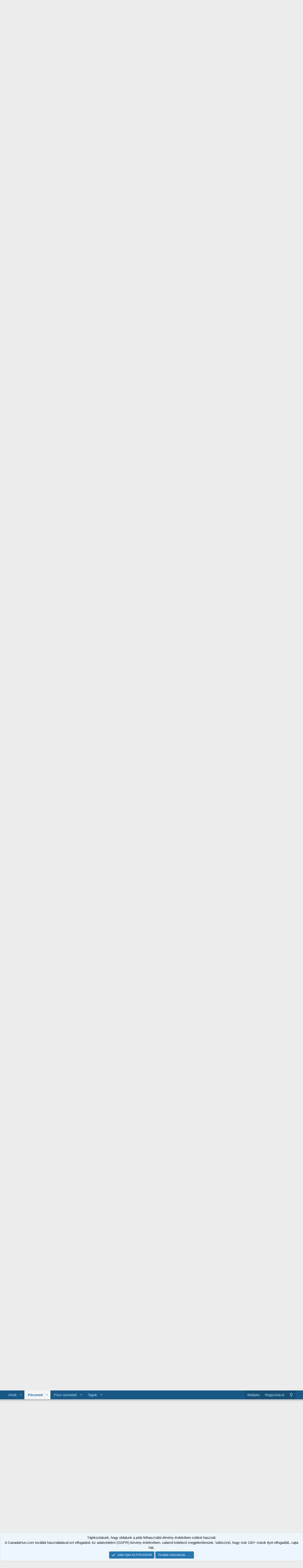

--- FILE ---
content_type: text/html; charset=utf-8
request_url: https://canadahun.com/temak/hogy-jutott-od%C3%A1ig-az-orsz%C3%A1g-legjobb-sakkoz%C3%B3ja-hogy-rom%C3%A1n-sz%C3%ADnekben-versenyezzen.62166/
body_size: 30351
content:
<!DOCTYPE html>
<html id="XF" lang="hu-HU" dir="LTR"
	data-app="public"
	data-template="EWRporta_article_thread_view"
	data-container-key="node-191"
	data-content-key="thread-62166"
	data-logged-in="false"
	data-cookie-prefix="xf_"
	data-csrf="1768898569,85fc7df3ee8606c6eb671ad3ed4a596f"
	class="has-no-js template-EWRporta_article_thread_view"
	>
<head>
	<meta charset="utf-8" />
	<meta http-equiv="X-UA-Compatible" content="IE=Edge" />
	<meta name="viewport" content="width=device-width, initial-scale=1, viewport-fit=cover">

	
	
	

	<title>Hírek - Hogy jutott odáig az ország legjobb sakkozója, hogy román színekben versenyezzen? | CanadaHun - Kanadai Magyarok Fóruma</title>

	<link rel="manifest" href="/webmanifest.php">
	
		<meta name="theme-color" content="#185886" />
	

	<meta name="apple-mobile-web-app-title" content="CanadaHun - Kanadai Magyarok Fóruma">
	
		<link rel="apple-touch-icon" href="/logo.png" />
	

	
		
		<meta name="description" content="A sakkozókra azt szokták mondani, nem könnyű emberek, Rapport Richárd sem az, de nem egyik napról a másikra született meg benne az elhatározás, hogy kérje a..." />
		<meta property="og:description" content="A sakkozókra azt szokták mondani, nem könnyű emberek, Rapport Richárd sem az, de nem egyik napról a másikra született meg benne az elhatározás, hogy kérje a nemzetközi szövetségnél az országváltást a magyar zászló alól román színekre. Rapportot ma a sakk egyik virtuózának nevezik, már 14 évesen..." />
		<meta property="twitter:description" content="A sakkozókra azt szokták mondani, nem könnyű emberek, Rapport Richárd sem az, de nem egyik napról a másikra született meg benne az elhatározás, hogy kérje a nemzetközi szövetségnél az..." />
	
	
		<meta property="og:url" content="https://canadahun.com/temak/hogy-jutott-od%C3%A1ig-az-orsz%C3%A1g-legjobb-sakkoz%C3%B3ja-hogy-rom%C3%A1n-sz%C3%ADnekben-versenyezzen.62166/" />
	
		<link rel="canonical" href="https://canadahun.com/temak/hogy-jutott-od%C3%A1ig-az-orsz%C3%A1g-legjobb-sakkoz%C3%B3ja-hogy-rom%C3%A1n-sz%C3%ADnekben-versenyezzen.62166/" />
	
		
		<meta property="og:image" content="https://canadahun.com/ewr-porta/attachments/1653971142031-png.1863142/" />
		<meta property="twitter:image" content="https://canadahun.com/ewr-porta/attachments/1653971142031-png.1863142/" />
		<meta property="twitter:card" content="summary_large_image" />
	
	

	
		
	
	
	<meta property="og:site_name" content="CanadaHun - Kanadai Magyarok Fóruma" />


	
	
		
	
	
	<meta property="og:type" content="website" />


	
	
		
	
	
	
		<meta property="og:title" content="Hírek - Hogy jutott odáig az ország legjobb sakkozója, hogy román színekben versenyezzen?" />
		<meta property="twitter:title" content="Hírek - Hogy jutott odáig az ország legjobb sakkozója, hogy román..." />
	


	
	
	
	

	
	

	


	<link rel="preload" href="/styles/fonts/fa/fa-regular-400.woff2?_v=5.15.1" as="font" type="font/woff2" crossorigin="anonymous" />


	<link rel="preload" href="/styles/fonts/fa/fa-solid-900.woff2?_v=5.15.1" as="font" type="font/woff2" crossorigin="anonymous" />


<link rel="preload" href="/styles/fonts/fa/fa-brands-400.woff2?_v=5.15.1" as="font" type="font/woff2" crossorigin="anonymous" />

	<link rel="stylesheet" href="/css.php?css=public%3Anormalize.css%2Cpublic%3Afa.css%2Cpublic%3Acore.less%2Cpublic%3Aapp.less&amp;s=1&amp;l=2&amp;d=1768066605&amp;k=fe537a0ccd3ce0e6910e30eca1f8726b9bf010f9" />

	<link rel="stylesheet" href="/css.php?css=public%3AEWRporta.less%2Cpublic%3Abb_code.less%2Cpublic%3Alightbox.less%2Cpublic%3Amessage.less%2Cpublic%3Anotices.less%2Cpublic%3Ashare_controls.less%2Cpublic%3Astructured_list.less%2Cpublic%3Aextra.less&amp;s=1&amp;l=2&amp;d=1768066605&amp;k=b7eb23ccb1edb843ca3221a8a1ba32363311052e" />

	
		<script src="/js/xf/preamble.min.js?_v=984f85c5"></script>
	


	
	
	<script async src="https://www.googletagmanager.com/gtag/js?id=UA-203493-2"></script>
	<script>
		window.dataLayer = window.dataLayer || [];
		function gtag(){dataLayer.push(arguments);}
		gtag('js', new Date());
		gtag('config', 'UA-203493-2', {
			// 
			
			
		});
	</script>

</head>
<body data-template="EWRporta_article_thread_view">

<div class="p-pageWrapper" id="top">





<header class="p-header" id="header">
	<div class="p-header-inner">
		<div class="p-header-content">

			<div class="p-header-logo p-header-logo--image">
				<a href="/">
					<img src="/styles/default/xenforo/logo_canadahun.png" srcset="" alt="CanadaHun - Kanadai Magyarok Fóruma"
						width="" height="" />
				</a>
			</div>

			
		</div>
	</div>
</header>





	<div class="p-navSticky p-navSticky--primary" data-xf-init="sticky-header">
		
	<nav class="p-nav">
		<div class="p-nav-inner">
			<button type="button" class="button--plain p-nav-menuTrigger button" data-xf-click="off-canvas" data-menu=".js-headerOffCanvasMenu" tabindex="0" aria-label="Menü"><span class="button-text">
				<i aria-hidden="true"></i>
			</span></button>

			<div class="p-nav-smallLogo">
				<a href="/">
					<img src="/styles/default/xenforo/logo_canadahun.png" srcset="" alt="CanadaHun - Kanadai Magyarok Fóruma"
						width="" height="" />
				</a>
			</div>

			<div class="p-nav-scroller hScroller" data-xf-init="h-scroller" data-auto-scroll=".p-navEl.is-selected">
				<div class="hScroller-scroll">
					<ul class="p-nav-list js-offCanvasNavSource">
					
						<li>
							
	<div class="p-navEl " data-has-children="true">
		

			
	
	<a href="/"
		class="p-navEl-link p-navEl-link--splitMenu "
		
		
		data-nav-id="EWRporta">Hírek</a>


			<a data-xf-key="1"
				data-xf-click="menu"
				data-menu-pos-ref="< .p-navEl"
				class="p-navEl-splitTrigger"
				role="button"
				tabindex="0"
				aria-label="Kibontva"
				aria-expanded="false"
				aria-haspopup="true"></a>

		
		
			<div class="menu menu--structural" data-menu="menu" aria-hidden="true">
				<div class="menu-content">
					
						
	
	
	<a href="/whats-new/"
		class="menu-linkRow u-indentDepth0 js-offCanvasCopy "
		
		
		data-nav-id="EWRporta_whatsnaw">Friss üzenetek</a>

	

					
						
	
	
	<a href="/whats-new/latest-activity"
		class="menu-linkRow u-indentDepth0 js-offCanvasCopy "
		 rel="nofollow"
		
		data-nav-id="EWRporta_latest">Friss tevékenységek</a>

	

					
						
	
	
	<a href="/ewr-porta/authors/"
		class="menu-linkRow u-indentDepth0 js-offCanvasCopy "
		
		
		data-nav-id="EWRporta_authors">Szerzők</a>

	

					
				</div>
			</div>
		
	</div>

						</li>
					
						<li>
							
	<div class="p-navEl is-selected" data-has-children="true">
		

			
	
	<a href="/forums/"
		class="p-navEl-link p-navEl-link--splitMenu "
		
		
		data-nav-id="forums">Fórumok</a>


			<a data-xf-key="2"
				data-xf-click="menu"
				data-menu-pos-ref="< .p-navEl"
				class="p-navEl-splitTrigger"
				role="button"
				tabindex="0"
				aria-label="Kibontva"
				aria-expanded="false"
				aria-haspopup="true"></a>

		
		
			<div class="menu menu--structural" data-menu="menu" aria-hidden="true">
				<div class="menu-content">
					
						
	
	
	<a href="/whats-new/posts/"
		class="menu-linkRow u-indentDepth0 js-offCanvasCopy "
		
		
		data-nav-id="newPosts">Olvasatlan Üzenetek</a>

	

					
				</div>
			</div>
		
	</div>

						</li>
					
						<li>
							
	<div class="p-navEl " data-has-children="true">
		

			
	
	<a href="/whats-new/"
		class="p-navEl-link p-navEl-link--splitMenu "
		
		
		data-nav-id="whatsNew">Friss üzenetek</a>


			<a data-xf-key="3"
				data-xf-click="menu"
				data-menu-pos-ref="< .p-navEl"
				class="p-navEl-splitTrigger"
				role="button"
				tabindex="0"
				aria-label="Kibontva"
				aria-expanded="false"
				aria-haspopup="true"></a>

		
		
			<div class="menu menu--structural" data-menu="menu" aria-hidden="true">
				<div class="menu-content">
					
						
	
	
	<a href="/whats-new/posts/"
		class="menu-linkRow u-indentDepth0 js-offCanvasCopy "
		 rel="nofollow"
		
		data-nav-id="whatsNewPosts">Friss üzenetek</a>

	

					
						
	
	
	<a href="/whats-new/profile-posts/"
		class="menu-linkRow u-indentDepth0 js-offCanvasCopy "
		 rel="nofollow"
		
		data-nav-id="whatsNewProfilePosts">Új profil üzenetek</a>

	

					
						
	
	
	<a href="/whats-new/latest-activity"
		class="menu-linkRow u-indentDepth0 js-offCanvasCopy "
		 rel="nofollow"
		
		data-nav-id="latestActivity">Friss tevékenységek az egész oldalon</a>

	

					
				</div>
			</div>
		
	</div>

						</li>
					
						<li>
							
	<div class="p-navEl " data-has-children="true">
		

			
	
	<a href="/tagok/"
		class="p-navEl-link p-navEl-link--splitMenu "
		
		
		data-nav-id="members">Tagok</a>


			<a data-xf-key="4"
				data-xf-click="menu"
				data-menu-pos-ref="< .p-navEl"
				class="p-navEl-splitTrigger"
				role="button"
				tabindex="0"
				aria-label="Kibontva"
				aria-expanded="false"
				aria-haspopup="true"></a>

		
		
			<div class="menu menu--structural" data-menu="menu" aria-hidden="true">
				<div class="menu-content">
					
						
	
	
	<a href="/online/"
		class="menu-linkRow u-indentDepth0 js-offCanvasCopy "
		
		
		data-nav-id="currentVisitors">Jelenlévő látogatók</a>

	

					
						
	
	
	<a href="/whats-new/profile-posts/"
		class="menu-linkRow u-indentDepth0 js-offCanvasCopy "
		 rel="nofollow"
		
		data-nav-id="newProfilePosts">Új profil üzenetek</a>

	

					
				</div>
			</div>
		
	</div>

						</li>
					
					</ul>
				</div>
			</div>

			<div class="p-nav-opposite">
				<div class="p-navgroup p-account p-navgroup--guest">
					
						<a href="/bejelentkezes/" class="p-navgroup-link p-navgroup-link--textual p-navgroup-link--logIn"
							data-xf-click="overlay" data-follow-redirects="on">
							<span class="p-navgroup-linkText">Belépés</span>
						</a>
						
							<a href="/register/" class="p-navgroup-link p-navgroup-link--textual p-navgroup-link--register"
								data-xf-click="overlay" data-follow-redirects="on">
								<span class="p-navgroup-linkText">Regisztráció</span>
							</a>
						
					
				</div>

				<div class="p-navgroup p-discovery p-discovery--noSearch">
					<a href="/whats-new/"
						class="p-navgroup-link p-navgroup-link--iconic p-navgroup-link--whatsnew"
						aria-label="Friss üzenetek"
						title="Friss üzenetek">
						<i aria-hidden="true"></i>
						<span class="p-navgroup-linkText">Friss üzenetek</span>
					</a>

					

	
		<a href="/egyeb/style?style_id=2&amp;_xfRedirect=https%3A%2F%2Fcanadahun.com%2Ftemak%2Fhogy-jutott-od%25C3%25A1ig-az-orsz%25C3%25A1g-legjobb-sakkoz%25C3%25B3ja-hogy-rom%25C3%25A1n-sz%25C3%25ADnekben-versenyezzen.62166%2F&amp;t=1768898569%2C85fc7df3ee8606c6eb671ad3ed4a596f" rel="nofollow" class="p-navgroup-link cxf-style-switch" data-xf-init="tooltip" data-original-title="Szín váltása sötétre"></a>
	

				</div>
			</div>
		</div>
	</nav>

	</div>
	
	
		<div class="p-sectionLinks">
			<div class="p-sectionLinks-inner hScroller" data-xf-init="h-scroller">
				<div class="hScroller-scroll">
					<ul class="p-sectionLinks-list">
					
						<li>
							
	<div class="p-navEl " >
		

			
	
	<a href="/whats-new/posts/"
		class="p-navEl-link "
		
		data-xf-key="alt+1"
		data-nav-id="newPosts">Olvasatlan Üzenetek</a>


			

		
		
	</div>

						</li>
					
					</ul>
				</div>
			</div>
		</div>
	



<div class="offCanvasMenu offCanvasMenu--nav js-headerOffCanvasMenu" data-menu="menu" aria-hidden="true" data-ocm-builder="navigation">
	<div class="offCanvasMenu-backdrop" data-menu-close="true"></div>
	<div class="offCanvasMenu-content">
		<div class="offCanvasMenu-header">
			Menü
			<a class="offCanvasMenu-closer" data-menu-close="true" role="button" tabindex="0" aria-label="Bezárás"></a>
		</div>
		
			<div class="p-offCanvasRegisterLink">
				<div class="offCanvasMenu-linkHolder">
					<a href="/bejelentkezes/" class="offCanvasMenu-link" data-xf-click="overlay" data-menu-close="true">
						Belépés
					</a>
				</div>
				<hr class="offCanvasMenu-separator" />
				
					<div class="offCanvasMenu-linkHolder">
						<a href="/register/" class="offCanvasMenu-link" data-xf-click="overlay" data-menu-close="true">
							Regisztráció
						</a>
					</div>
					<hr class="offCanvasMenu-separator" />
				
			</div>
		
		<div class="js-offCanvasNavTarget"></div>
		<div class="offCanvasMenu-installBanner js-installPromptContainer" style="display: none;" data-xf-init="install-prompt">
			<div class="offCanvasMenu-installBanner-header">Install the app</div>
			<button type="button" class="js-installPromptButton button"><span class="button-text">Telepítés</span></button>
		</div>
	</div>
</div>

<div class="p-body">
	<div class="p-body-inner">
		<!--XF:EXTRA_OUTPUT-->

		

		

		
		
	
		<ul class="p-breadcrumbs "
			itemscope itemtype="https://schema.org/BreadcrumbList">
		
			

			
			
				
				
	<li itemprop="itemListElement" itemscope itemtype="https://schema.org/ListItem">
		<a href="/" itemprop="item">
			<span itemprop="name">Hírek</span>
		</a>
		<meta itemprop="position" content="1" />
	</li>

			

			
				
				
	<li itemprop="itemListElement" itemscope itemtype="https://schema.org/ListItem">
		<a href="/forums/" itemprop="item">
			<span itemprop="name">Fórumok</span>
		</a>
		<meta itemprop="position" content="2" />
	</li>

			
			
				
				
	<li itemprop="itemListElement" itemscope itemtype="https://schema.org/ListItem">
		<a href="/forums/#a-canadahun-koezoessegi-elete.63" itemprop="item">
			<span itemprop="name">A CanadaHun közösségi élete</span>
		</a>
		<meta itemprop="position" content="3" />
	</li>

			
				
				
	<li itemprop="itemListElement" itemscope itemtype="https://schema.org/ListItem">
		<a href="/forums/ch-cikkek.188/" itemprop="item">
			<span itemprop="name">CH Cikkek</span>
		</a>
		<meta itemprop="position" content="4" />
	</li>

			
				
				
	<li itemprop="itemListElement" itemscope itemtype="https://schema.org/ListItem">
		<a href="/forums/h%C3%ADrek.191/" itemprop="item">
			<span itemprop="name">Hírek</span>
		</a>
		<meta itemprop="position" content="5" />
	</li>

			

		
		</ul>
	

		

		
	<noscript><div class="blockMessage blockMessage--important blockMessage--iconic u-noJsOnly">A JavaScript le van tiltva. A jobb élmény érdekében engedélyezze a JavaScriptet a böngészőben, mielőtt folytatná.</div></noscript>

		
	<div class="blockMessage blockMessage--important blockMessage--iconic js-browserWarning" style="display: none">You are using an out of date browser. It  may not display this or other websites correctly.<br />You should upgrade or use an <a href="https://www.google.com/chrome/browser/" target="_blank">alternative browser</a>.</div>


		
			
	<div class="p-body-header">

			
				
					<div class="p-title ">
					
						
							<h1 class="p-title-value"><span class="label label--red" dir="auto">Hírek</span><span class="label-append">&nbsp;</span>Hogy jutott odáig az ország legjobb sakkozója, hogy román színekben versenyezzen?</h1>
						
						
					
					</div>
				

				
					<div class="p-description">
	
	<ul class="listInline porta-listInline-right listInline--bullet">
		
			<li>
				<i class="fa--xf far fa-hashtag" aria-hidden="true"></i>
				<span class="u-srOnly">Kategória</span>
				<a href="/ewr-porta/categories/nagyvil%C3%A1g.6/" class="u-concealed">
					Nagyvilág</a>
			</li>	
		
	</ul>

	<ul class="listInline listInline--bullet">
		<li>
			<i class="fa--xf far fa-user" aria-hidden="true" title="Téma inditó"></i>
			<span class="u-srOnly">Téma inditó</span>

			<a href="/tagok/melitta.1349/" class="username  u-concealed" dir="auto" itemprop="name" data-user-id="1349" data-xf-init="member-tooltip"><span class="username--staff username--moderator username--admin">Melitta</span></a>
		</li>
		<li>
			<i class="fa--xf far fa-clock" aria-hidden="true" title="Kezdés dátuma"></i>
			<span class="u-srOnly">Kezdés dátuma</span>

			<a href="/temak/hogy-jutott-od%C3%A1ig-az-orsz%C3%A1g-legjobb-sakkoz%C3%B3ja-hogy-rom%C3%A1n-sz%C3%ADnekben-versenyezzen.62166/" class="u-concealed"><time  class="u-dt" dir="auto" datetime="2022-05-31T06:26:06+0200" data-time="1653971166" data-date-string="2022 Május 31" data-time-string="06:26" title="2022 Május 31, 06:26">2022 Május 31</time></a>
		</li>
		
	</ul>
</div>
				
			
			</div>
		

		

<div class="p-body-main p-body-main--withSidebar ">
			
			<div class="p-body-contentCol"></div>
			
				<div class="p-body-sidebarCol"></div>
			

			

			<div class="p-body-content">
				
				<div class="p-body-pageContent">










	
	
	
		
	
	
	


	
	
	
		
	
	
	


	
	
		
	
	
	


	
	





	
	
	
		

	
	
	
	
	
	
	
		
	
	
	


	

	
	
	
	
	






	



	

	
		
	















	

	
	<div class="block block--messages porta-article "
		data-xf-init="lightbox select-to-quote"
		data-message-selector=".js-post"
		data-lb-id="thread-62166">
		
			
	


			<div class="block-outer"></div>

			
	<div class="block-outer js-threadStatusField"></div>

		

		<div class="block-container">
			<div class="block-body">
				
					


	
	<article class="message message--article js-post js-inlineModContainer
		
		"
		data-author="Melitta"
		data-content="post-5901439"
		id="js-post-5901439">

		<span class="u-anchorTarget" id="post-5901439"></span>
		<div class="message-inner">
			<div class="message-cell message-cell--main">
				<div class="message-expandWrapper js-expandWatch is-expanded">
					<div class="message-expandContent js-expandContent">
						<div class="message-main js-quickEditTarget">

							

							

	<header class="message-attribution message-attribution--split">
		<ul class="message-attribution-main listInline listInline--bullet">
			
			
			<li class="u-concealed">
				<a href="/temak/hogy-jutott-od%C3%A1ig-az-orsz%C3%A1g-legjobb-sakkoz%C3%B3ja-hogy-rom%C3%A1n-sz%C3%ADnekben-versenyezzen.62166/post-5901439" rel="nofollow">
					<time  class="u-dt" dir="auto" datetime="2022-05-31T06:26:06+0200" data-time="1653971166" data-date-string="2022 Május 31" data-time-string="06:26" title="2022 Május 31, 06:26" itemprop="datePublished">2022 Május 31</time>
				</a>
			</li>
			
				<li class="u-concealed">
					<a href="/temak/hogy-jutott-od%C3%A1ig-az-orsz%C3%A1g-legjobb-sakkoz%C3%B3ja-hogy-rom%C3%A1n-sz%C3%ADnekben-versenyezzen.62166/#posts">
						<i class="fa--xf far fa-comment u-spaceAfter" aria-hidden="true"></i>Válaszok: 17
					</a>
				</li>
			
		</ul>

		<ul class="message-attribution-opposite message-attribution-opposite--list ">
			
			<li>
				<a href="/temak/hogy-jutott-od%C3%A1ig-az-orsz%C3%A1g-legjobb-sakkoz%C3%B3ja-hogy-rom%C3%A1n-sz%C3%ADnekben-versenyezzen.62166/post-5901439"
					class="message-attribution-gadget"
					data-xf-init="share-tooltip"
					data-href="/uzenet/5901439/share"
					rel="nofollow">
					<i class="fa--xf far fa-share-alt" aria-hidden="true"></i>
				</a>
			</li>
			
			
		</ul>
	</header>


							
	
	
	


							<div class="message-content js-messageContent">
								

	<div class="message-userContent lbContainer js-lbContainer "
		data-lb-id="post-5901439"
		data-lb-caption-desc="Melitta &middot; 2022 Május 31, 06:26">

		
			

	

		

		<article class="message-body js-selectToQuote">
			
				
			
			
				<div class="bbWrapper"><b>    A sakkozókra azt szokták mondani, nem könnyű emberek, Rapport Richárd sem az, de nem egyik napról a másikra született meg benne az elhatározás, hogy kérje a nemzetközi szövetségnél az országváltást a magyar zászló alól román színekre. Rapportot ma a sakk egyik virtuózának nevezik, már 14 évesen nemzetközi nagymester lett, de a fejlődése aztán átmenetileg megtorpant. Az egész történet nem fekete-fehér, mint a sakktábla.  </b><br />
   <br />
Pénteken jelent meg a hír, hogy a legjobb magyar sakkozó, Rapport Richárd román színekben folytathatja pályafutását. A <a href="https://telex.hu/sport/2022/05/27/tiltakozik-a-magyar-sakkszovetseg-az-ellen-hogy-rapport-roman-szinekben-versenyezzen" target="_blank" class="link link--external" data-proxy-href="/proxy.php?link=https%3A%2F%2Ftelex.hu%2Fsport%2F2022%2F05%2F27%2Ftiltakozik-a-magyar-sakkszovetseg-az-ellen-hogy-rapport-roman-szinekben-versenyezzen&amp;hash=0531b661e7780971694796034bab3548" rel="noopener">magyar sakkszövetség tiltakozott</a> a nemzetközinél, és próbál harcolni a játékos megtartásáért, mert a 2024-es budapesti sakkolimpián kellemetlen presztízsveszteség lenne, ha a legnagyobb magyar név egy riválist erősítene.<br />
<h2><b>Hogy jutottunk el idáig?</b>&#8203;</h2>A világranglista ötödik helyén álló sakkozó május 3–15. között Bukarestben játszott, ahol az utolsó, kilencedik helyen végzett egy rangos tornán. Az eredmény valójában nem keltett nagy csalódást, mert Rapport azokat a variációkat értelemszerűen nem játszotta meg, amelyekkel a világbajnokjelöltek tornáján akar majd előjönni júniusban. Rapport tagja ugyanis annak a nyolcas szupertornának, amelynek a győztese kihívhatja a regnáló világbajnokot, a norvég Magnus Carlsent.<br />
A játékos Bukarestben találkozott Sacha Dragic szerb származású román üzletemberrel, akinek megtetszett a vagány, bevállalós játékstílusa. Ennek a tornának a Superbet volt a névadója, ami Dragic cége, és ahogy a neve is utal rá, sportfogadással foglalkozik. A milliárdos és a sakkozó beszélgetett egymással, és felmerült a szponzoráció lehetősége. Rapport hitte is, meg nem is – nyilván nem az első ilyen megbeszélése volt –, de a következő versenye után, Varsóban már konkrét ajánlatot kapott. A Lengyelországban is jelen lévő cégnek évi pár százezer eurós támogatás meg sem kottyan, a 26 éves Rapportnak viszont ez egy vissza nem térő lehetőség, hogy állandósítani tudja helyét a legjobbak között, ahová most jutott el először. Cserében viszont román színekben kellene asztalhoz ülnie, esetenként a válogatottban is játszani. Rapport már a 2014-es tromsői olimpián az ezüstérmes magyar csapat tagja volt, ütőképes válogatott pillanatnyilag elképzelhetetlen nélküle. Az utóbbi egy év alatt rengeteget fejlődött, és van még akár tíz jó éve is a pályán – így könnyen lehet, hogy ha nem is most, de eljuthat addig, hogy világbajnoki döntőben szerepelhessen.<br />
<br />
<br />
<br />
Rapportot korábban is megkörnyékezték már, azeri és amerikai szálról is lehetett hallani, és mivel Szerbiában él, a szerbek is rendszeresen próbálkoztak nála. Az sem titok, hogy fagyos a kapcsolata a magyar szövetséggel, a 2022-es olimpián sem ül asztalhoz Indiában. A hazai szövetség honlapján arról sem találni hírt, hogy bejutott a világbajnokjelöltek tornájára.<br />
<a href="https://chess.hu/rapport-richard-a-sakkvilag-csucsait-ostromolja/" target="_blank" class="link link--external" data-proxy-href="/proxy.php?link=https%3A%2F%2Fchess.hu%2Frapport-richard-a-sakkvilag-csucsait-ostromolja%2F&amp;hash=011aa9be4207e6bc5fa2d86ccd78291c" rel="noopener">Márciusból találtunk egy méltató írást,</a> abban Dőry Jenő nemzetközi mester találóan így jellemezte: „Játéka egyre érettebb, megőrizte ugyanakkor sakkjának eredetiségét. Ellenfeleit gyakran viszi ismeretlen vizekre, így kergetve őket időzavarba, sőt sok esetben egyenesen őrületbe. Ennek is köszönhető, hogy sokszor a legerősebb ellenfelek ellen is képes nyerni. A törik-szakadra való játék magával hozza a vesztés lehetőségét is, ugyanakkor a közönség kedvencévé is teszi, és persze a versenyszervezők is szívesen hívják a nagy tornákra.”<br />
<h3><b>Sem támogatni nem akartak eddig, sem elengedni nem akarnak most</b>&#8203;</h3>– úgy tudjuk, ezt szűrte le magában Rapport, amikor a hazai szövetségtől azt a választ kapta, hogy nem járulnak hozzá a zászlóváltáshoz. A sakkban ehhez nem kell állampolgárságot is váltani, vagy kettős állampolgárságot kezdeményezni, elég csak egy romániai lakcím, hogy versenyeken képviselje az ottani színeket. A játékos a pályája elején még szívesen állt a sajtó rendelkezésére, aztán évekkel ezelőtt elfordult a médiától. Egyszer azzal hárította el a megkeresésemet, hogy nem érzi időszerűnek, hogy „pályafutásáról” beszéljen. Ő maga tette idézőjelbe a pályafutás szót, mert akkor egy kisebb hullámvölgyben volt. Ebből a hullámvölgyből aztán kikászálódott, de nem a hazai szövetség segítségnyújtása miatt. Idén áprilisban úgy tűnt, hogy vállal egy sajtótájékoztatót, de lemondta.<br />
Szerb feleségével egyébként Belgrádban élnek, és mostanában gyakorta látogatnak haza, de nem volt ez mindig így.<br />
<h2><b>Mennyibe kerül a sakk?</b>&#8203;</h2>Talán meglepő, de a sakk magas szinten űzve elég drága sport. Amikor Rapport 14 évesen nemzetközi nagymester lett, édesapja volt a mecénása, és már akkor kifizetett 50 eurós óradíjat egy olyan edzőnek, aki náluk lakott a Szombathely melletti Sén, és napi nyolc órán át gyakorolt vele. Az apa vállalkozása jól megy, tavaly 9 számjegyű összeget tudott áldozni a fia fejlődésére.<br />
A sakkban megvan a titokzatosság, a nagymesterek nem szívesen árulják el, milyen segítőkkel készülnek fel egy-egy nagy tornára. Ha például a Nimzo-indiai védelemből akar felkészülni Rapport, egy specialistához kell fordulnia, ami nem olcsó. Itt már nem 50 eurós óradíjjal kell számolni, hanem alsó hangon a triplájával. <a href="https://magyarnemzet.hu/sport/2022/05/rapport-a-vilagbajnokjeloltek-tornajan-meg-nem-indulhat-romankent" target="_blank" class="link link--external" data-proxy-href="/proxy.php?link=https%3A%2F%2Fmagyarnemzet.hu%2Fsport%2F2022%2F05%2Frapport-a-vilagbajnokjeloltek-tornajan-meg-nem-indulhat-romankent&amp;hash=70764320244467fc7a42d8b7cf4cf99c" rel="noopener">Az MSSZ arról tájékoztatott,</a> hogy 7 számjegyű összeggel támogatták a versenyzőt. Az összegek pontos ismerete nélkül, ez két nagyságrenddel kisebb, mint amit az édesapja az előmenetelre tudott fordítani. Nyilván a másik oldalon a jó szereplés pénzdíjjal jár, de ezt megtarthatják például azok az úszók is, akiknek a felkészülését közvetlenül dotálja az állam. A 2020-as elhalasztott olimpia előtt a Magyar Közlönyben név szerint jelent meg, hogy Hosszú Katinkának, Kapás Boglárkának, Milák Kristófnak hány tízmillió jut meleg égövi edzőtáborozásra.<br />

	

	
	
		
		



		
			<script class="js-extraPhrases" type="application/json">
			{
				"lightbox_close": "Bezár",
				"lightbox_next": "Következő",
				"lightbox_previous": "Előző",
				"lightbox_error": "The requested content cannot be loaded. Please try again later.",
				"lightbox_start_slideshow": "Diavetítés indítása",
				"lightbox_stop_slideshow": "Diavetítés leállítása",
				"lightbox_full_screen": "Teljes képernyőre",
				"lightbox_thumbnails": "Indexképek",
				"lightbox_download": "Letöltés",
				"lightbox_share": "Share",
				"lightbox_zoom": "Nagyítás",
				"lightbox_new_window": "Új ablakba",
				"lightbox_toggle_sidebar": "Toggle sidebar"
			}
			</script>
		
		
	


	<div class="bbImageWrapper  js-lbImage" title="Portisch Lajos, a nemzet sportolója, olimpiai bajnok és Rapport Richárd, nagymester a Generációk csatája I. MVM Sakk Kupa rapid párosmérkőzésen a budapesti Játékszínben 2014. május 2-án – Fotó: Kallos Bea / MTI"
		data-src="/proxy.php?image=https%3A%2F%2Fassets.telex.hu%2Fimages%2F20220530%2F1653921251-temp-hGldgG_cikktorzs-komplex-kicsi.jpg&amp;hash=4c8b9d2281fe8a383ebba0b99671dc19" data-lb-sidebar-href="" data-lb-caption-extra-html="" data-single-image="1">
		
<img src="/proxy.php?image=https%3A%2F%2Fassets.telex.hu%2Fimages%2F20220530%2F1653921251-temp-hGldgG_cikktorzs-komplex-kicsi.jpg&amp;hash=4c8b9d2281fe8a383ebba0b99671dc19"
			data-url="https://assets.telex.hu/images/20220530/1653921251-temp-hGldgG_cikktorzs-komplex-kicsi.jpg"
			class="bbImage"
			data-zoom-target="1"
			style=""
			alt="Portisch Lajos, a nemzet sportolója, olimpiai bajnok és Rapport Richárd, nagymester a Generációk csatája I. MVM Sakk Kupa rapid párosmérkőzésen a budapesti Játékszínben 2014. május 2-án – Fotó: Kallos Bea / MTI"
			title="Portisch Lajos, a nemzet sportolója, olimpiai bajnok és Rapport Richárd, nagymester a Generációk csatája I. MVM Sakk Kupa rapid párosmérkőzésen a budapesti Játékszínben 2014. május 2-án – Fotó: Kallos Bea / MTI"
			width="" height=""  />


	</div>


<br />
Portisch Lajos, a nemzet sportolója, olimpiai bajnok és Rapport Richárd, nagymester a Generációk csatája I. MVM Sakk Kupa rapid párosmérkőzésen a budapesti Játékszínben 2014. május 2-án – Fotó: Kallos Bea / MTI<br />
Az MSSZ költségvetése most 100 milliónál is több, sőt, volt egy időszak, amikor 300 millió felett volt – de akkor sem igazán jutott Rapportnak belőle. A szövetséget Szabó László vezeti, akinek a sakk berkein belül szemére vetik, hogy kevés ideje van rájuk, hiszen sok minden mást csinál, hogy mást ne mondjunk, a Magyar Paralimpiai Bizottságnak is az elnöke. Ő ezt a helyzetet megörökölte, az elődei – sem Seszták Tamás, sem Seszták Miklós, sem Kunos Péter – nem adták meg azt a támogatást, törődést, amire a Rapport család vágyott.<br />
Talán az utolsó esély a viszony rendezésére akkor lehetett volna, amikor a feleség, Jovana megkapta a magyar állampolgárságot. Ezt Rapport kérte, a Szabó vezette MSSZ pedig ténylegesen gyorsított a dolgon. Hosszú távú megállapodást viszont nem kötöttek.<br />
<h2><b>Mire vágyott volna?</b>&#8203;</h2>Minden sportoló akkor érzi jól magát, ha megkapja az esélyt arra, hogy a legjobb lehessen. Biztos másképp alakult volna ez a sztori, ha három-négy szakember összeül, kialakítanak egy szakmai koncepciót, amit Rapport elé tesznek: ezt tudjuk kínálni, ilyen edzőkkel, megvan rá a szponzori fedezet, mondjuk 100 millió forint, vagyis egy jobb NB I.-es futballista éves bére. Jegyzett tornákat fognak Magyarországra hozni, ahol a nagy riválisaival találkozhat, vagyis összességében érezheti a törődést.<br />
Ha megvan ez az odafigyelés, és nem egy családi vállalkozásban kell mindennel törődnie, minden másként alakulhatott volna, és biztosan nagyobb kedvvel érkezik a válogatott eseményekre. Mivel viszont még a magyar bajnokságnak is megfakult a korábbi értéke, sőt talán egyetlen más sportágban sem devalválódott annyira, mint a sakkban, a távolodás szükségszerű volt. Nem csak Rapportnak, Lékó Péternek sem volt vonzó a magyar bajnokság, előszeretettel hagyta ki. Lékónak nincs is egyéni magyar bajnoki címe, Rapportnak 2017-ből van.<br />
<br />
<br />
<br />
Teniszben 7 milliárd forintnyi közpénz ment el az előző néhány évben egy olyan tornára, amit meg sem rendezünk – ennek a töredéke elég lett volna a sakkban, ha van egy ambiciózus szervező, aki idehoz egy-egy nagy eseményt. Az olimpiai pályázat elnyerése persze komoly dolog – most először lesz Magyarország sakkolimpiai házigazda –, igaz, érdemi rivális nem volt, és az ehhez szükséges kormánygaranciát könnyebb megszerezni, mint évenként fajsúlyos tornákat rendezni, ahol szívesen indulnak el magyar tehetségek és nemzetközi éljátékosok is.<br />
<h2><b>A hazaárulózás a legkönnyebb út</b>&#8203;</h2>Minden sportoló individualista, a sakkra különösen igaz ez a tétel. Volt magyar tornász, aki a céljaiért Azerbajdzsánt választotta, a kézilabdás Sterbik Árpád a spanyolokkal érte el legnagyobb sikereit válogatott szinten, a pekingi téli olimpián szereplő alpesi síelő Szöllős testvérek sem magyar színekben futottak be, és értek el tiszteletre méltó helyezést. A sakkban eddig fordított volt az út, az orosz Alexander Csernyin vagy a vietnámi felmenőkkel rendelkező Hoang Thanh itt telepedett le, mindketten játszottak a magyar válogatottban. Csernyin a legfelkészültebb edzők egyike lett azóta, Rapport egyik nagy ellenfele, az olasz–amerikai Caruana is vele tett nagy lépéseket.<br />
Nyilván teljesen más lenne a helyzet, ha Rapport mondjuk Svájcba tenné át a székhelyét, Románia történelmi okokból is ellenérzéseket kelt több generációban, de a jelenlegi huszonévesekben már homályosul az ősellenségkép. Egy szellemi sportban pláne. Mondhatna nemet a sakkozó a pénzre, de akkor az a kérdés kínozná, hogy miért nem tett meg mindent a világbajnoki céljaiért. Így majd arra a kérdésre kell válaszolnia, hogy miért nem tett meg mindent a szülőhazájáért. Ettől még sok kommentelő hajlamos hazaárulózni, holott ez a kérdés lényegesen bonyolultabb ennél. A sakkozók is megosztottak a kérdésben, az olimpiai bajnok Ribli Zoltán elfogadja a döntést, Verőci Zsuzsa nem megengedő.<br />
Nem az a világ van már, mint a nyolcvanas években, amikor a rádióban és a tévében is bemondták, hogyan áll Kaszparov és Karpov világbajnoki meccse. A sakk rajongótábora a neten összpontosul, ott viszont jól érzékelhetően hódít a sakkozás, és kifejezetten népszerű a sportág. Ehhez nagyot hozzátett a Vezércsel című Netflix-sorozat, ami még inkább népszerűvé tette. Magyarországon a sakk sokáig központi kérdés volt a hagyományok miatt, Kádár János is szerette a játékot. És mivel megvoltak a sikerek – 1978-ban olimpiai bajnoki arany, később a Polgár lányok és Mádl Ildikó aranyérmei 1988 és 1990 – megvolt a bázis is. Ez a bázis most eltűnőben van, számottevő fejlesztések nem történnek. Még a 100 millió forintos állami dotációból is sokkal több mindent lehetne kihozni, mondják a sportágban élők.<br />




<blockquote class="bbCodeBlock bbCodeBlock--expandable bbCodeBlock--quote js-expandWatch">
	
	<div class="bbCodeBlock-content">
		
		<div class="bbCodeBlock-expandContent js-expandContent ">
			Egyszerűen el kell dönteni, mennyire fontos ez a sportág, szabad-e veszni hagyni.
		</div>
		<div class="bbCodeBlock-expandLink js-expandLink"><a>Kattints a kibontásához...</a></div>
	</div>
</blockquote>Ha a jelenlegi legjobb játékosunk, vagyis Rapport zászlót cserél, az a kirakatról sokat elmond, és ez az egész magyar sportnak is figyelmeztetés lehet, hogy nem árt sokkal jobban vigyázni az értékeinkre.<br />
<br />
<div class="bbImageWrapper  js-lbImage" title="1653971142031.png"
		data-src="https://canadahun.com/attachments/1653971142031-png.1863142/" data-lb-sidebar-href="" data-lb-caption-extra-html="" data-single-image="1">
		
<img src="https://canadahun.com/attachments/1653971142031-png.1863142/"
			data-url=""
			class="bbImage"
			data-zoom-target="1"
			style=""
			alt="1653971142031.png"
			title="1653971142031.png"
			width="1830" height="1220"  />


	</div></div>
			
			<div class="js-selectToQuoteEnd">&nbsp;</div>
			
				
			
		</article>

		
			

	

		

		
	
			
	

		

	</div>


								
	

							</div>

							
								
	<footer class="message-footer">
		

		<div class="reactionsBar js-reactionsList ">
			
		</div>

		<div class="js-historyTarget message-historyTarget toggleTarget" data-href="trigger-href"></div>
	</footer>

							

						</div>
					</div>
					<div class="message-expandLink js-expandLink"><a>Kattints a kibontásához...</a></div>
				</div>
			</div>
		</div>

		
			
	<aside class="message-articleUserInfo">
				<div class="message-cell">
					
	<div class="contentRow">
		<div class="contentRow-figure">
			<a href="/tagok/melitta.1349/" class="avatar avatar--m" data-user-id="1349" data-xf-init="member-tooltip">
			<img src="/data/avatars/m/1/1349.jpg?1674258406" srcset="/data/avatars/l/1/1349.jpg?1674258406 2x" alt="Melitta" class="avatar-u1349-m" width="96" height="96" /> 
		</a>
		</div>
		<div class="contentRow-main">

			<div class="message-articleUserFirstLine">
				<div class="message-articleWrittenBy u-srOnly">Written by</div>
				<h3 class="message-articleUserName">
					<a href="/tagok/melitta.1349/" class="username " dir="auto" itemprop="name" data-user-id="1349" data-xf-init="member-tooltip"><span class="username--staff username--moderator username--admin">Melitta</span></a>
				</h3>

				
					<div class="message-articleUserBlurb">
						
							<div class="" dir="auto" ><span class="userTitle" dir="auto">Adminisztrátor</span> <span role="presentation" aria-hidden="true">&middot;</span> <span class="muted">innen</span>: <a href="/egyeb/location-info?location=Toronto%2C+Ontario%2C+Canada" class="u-concealed" target="_blank" rel="nofollow noreferrer">Toronto, Ontario, Canada</a></div>
						
					</div>
				
			</div>

			

			
				<div class="message-articleUserBanners">
					<em class="userBanner userBanner--staff" dir="auto"><span class="userBanner-before"></span><strong>Fórumvezető</strong><span class="userBanner-after"></span></em>
<em class="userBanner userBanner userBanner--yellow"><span class="userBanner-before"></span><strong>Rádiós</strong><span class="userBanner-after"></span></em>
				</div>
			

			<div class="message-articleUserStats">
				<ul class="listInline listInline--bullet">
					
					<li><dl class="pairs pairs--inline">
						<dt>Üzenet</dt>
						<dd>37,954</dd>
					</dl></li>
					
					<li><dl class="pairs pairs--inline">
						<dt>Reakciók pontszáma</dt>
						<dd>52,594</dd>
					</dl></li>
					
					
					
						<li><dl class="pairs pairs--inline">
							<dt>Pontok</dt>
							<dd>85</dd>
						</dl></li>
					
					
				</ul>
			</div>
		</div>
	</div>

				</div>
			</aside>

		

	</article>

	
		
	

				
			</div>
		</div>

		
	</div>





	
	
	




<div class="block block--messages" data-xf-init="" data-type="post" data-href="/inline-mod/" data-search-target="*">

	<span class="u-anchorTarget" id="posts"></span>

	

	<div class="block-outer"></div>

	

	

	<div class="block-container lbContainer"
		data-xf-init="lightbox select-to-quote"
		data-message-selector=".js-post"
		data-lb-id="thread-62166"
		data-lb-universal="1">

		<div class="block-body js-replyNewMessageContainer">
			
				

					

					
						

	

	

	
	<article class="message message--simple message--post js-post js-inlineModContainer  "
		data-author="willisboy68"
		data-content="post-5901452"
		id="js-post-5901452">

		<span class="u-anchorTarget" id="post-5901452"></span>

		
			<div class="message-inner">
				
	<div class="message-cell message-cell--user">
		
	<header itemscope itemtype="https://schema.org/Person" class="message-user">
		<meta itemprop="name" content="willisboy68">
		<div class="message-avatar">
			<div class="message-avatar-wrapper">
				<a href="/tagok/willisboy68.226477/" class="avatar avatar--s" data-user-id="226477" data-xf-init="member-tooltip">
			<img src="/data/avatars/s/226/226477.jpg?1511563440" srcset="/data/avatars/m/226/226477.jpg?1511563440 2x" alt="willisboy68" class="avatar-u226477-s" width="48" height="48" itemprop="image" /> 
		</a>
			</div>
		</div>
		<span class="message-userArrow"></span>
	</header>

	</div>


				
					<div class="message-cell message-cell--main">
					
						<div class="message-main js-quickEditTarget">

							
	<header class="message-attribution message-attribution--plain">
		<div class="message-attribution-main">
			<ul class="listInline listInline--bullet">
				<li class="message-attribution-user">
					<h4 class="attribution">
						<a href="/tagok/willisboy68.226477/" class="username " dir="auto" itemprop="name" data-user-id="226477" data-xf-init="member-tooltip">willisboy68</a>
					</h4>
				</li>
				<li><a href="/temak/hogy-jutott-od%C3%A1ig-az-orsz%C3%A1g-legjobb-sakkoz%C3%B3ja-hogy-rom%C3%A1n-sz%C3%ADnekben-versenyezzen.62166/post-5901452"
					   class="u-concealed" rel="nofollow"><time  class="u-dt" dir="auto" datetime="2022-05-31T08:35:00+0200" data-time="1653978900" data-date-string="2022 Május 31" data-time-string="08:35" title="2022 Május 31, 08:35">2022 Május 31</time></a></li>
			</ul>
		</div>

		<ul class="message-attribution-opposite message-attribution-opposite--list">
			
			<li>
				<a href="/temak/hogy-jutott-od%C3%A1ig-az-orsz%C3%A1g-legjobb-sakkoz%C3%B3ja-hogy-rom%C3%A1n-sz%C3%ADnekben-versenyezzen.62166/post-5901452"
					class="message-attribution-gadget"
					data-xf-init="share-tooltip" data-href="/uzenet/5901452/share"
					rel="nofollow">
					<i class="fa--xf far fa-share-alt" aria-hidden="true"></i>
				</a>
			</li>
			
			
				<li>
					<a href="/temak/hogy-jutott-od%C3%A1ig-az-orsz%C3%A1g-legjobb-sakkoz%C3%B3ja-hogy-rom%C3%A1n-sz%C3%ADnekben-versenyezzen.62166/post-5901452" rel="nofollow">
						#2
					</a>
				</li>
			
		</ul>
	</header>


							<div class="message-content js-messageContent">
							

								
									
	
	
	

								

								
									

	<div class="message-userContent lbContainer js-lbContainer "
		data-lb-id="post-5901452"
		data-lb-caption-desc="willisboy68 &middot; 2022 Május 31, 08:35">

		

		<article class="message-body js-selectToQuote">
			
				
			
			
				<div class="bbWrapper">Miért is ne mehetne? Azt aki kint dolgozik külföldön, és itthon abból él amit ott keres, nem &quot;hazaárulózzák&quot; érdekes módon. Valahol neki is ez egy megélhetési forrás, hiába szellemi sportoló. Miért a szüleinek kellene támogatnia ha egyszer megélhetne belőle tisztességesen? Nős, felnőtt ember, joga van élni ahogy szeretne, és ahogy tud. Itt az országunkkal van a probléma nem vele. Adni nem szeretnek, de követelőzni azt tudnak. Mindig így volt ez. Érdekes módon az összes jó képességű sportoló, (kevés kivétellel) nem Magyar színekben futott be. Ez azért valamit igazol.<br />
A sport haldoklását itthon. Régebben még jegyeztek bennünket, sőt még tartottak is tőlünk, hiába kis ország vagyunk, mert a sportolóink nagyok voltak, és erősek.<br />
Most meg lehet nézni a színvonalat, és a felhozatalt. Aki jó, az megy innen.</div>
			
			<div class="js-selectToQuoteEnd">&nbsp;</div>
			
				
			
		</article>

		

		
	

	</div>

								

								
									
	

								

								

							
							</div>

							
								
	<footer class="message-footer">
		

		<div class="reactionsBar js-reactionsList is-active">
			
	
	
		<ul class="reactionSummary">
		
			<li><span class="reaction reaction--small reaction--1" data-reaction-id="1"><i aria-hidden="true"></i><img src="[data-uri]" class="reaction-sprite js-reaction" alt="Tetszik" title="Tetszik" /></span></li><li><span class="reaction reaction--small reaction--5" data-reaction-id="5"><i aria-hidden="true"></i><img src="[data-uri]" class="reaction-sprite js-reaction" alt="Sad" title="Sad" /></span></li>
		
		</ul>
	


<span class="u-srOnly">Reagált:</span>
<a class="reactionsBar-link" href="/uzenet/5901452/reactions" data-xf-click="overlay" data-cache="false"><bdi>sidavoq</bdi>, <bdi>phoenyx</bdi>, <bdi>Leeta</bdi> és 2 további tagunk</a>
		</div>

		<div class="js-historyTarget message-historyTarget toggleTarget" data-href="trigger-href"></div>
	</footer>

							
						</div>

					
					</div>
				
			</div>
		
	</article>

	
	

					

					

				

					

					
						

	

	

	
	<article class="message message--simple message--post js-post js-inlineModContainer  "
		data-author="Melitta"
		data-content="post-5901494"
		id="js-post-5901494">

		<span class="u-anchorTarget" id="post-5901494"></span>

		
			<div class="message-inner">
				
	<div class="message-cell message-cell--user">
		
	<header itemscope itemtype="https://schema.org/Person" class="message-user">
		<meta itemprop="name" content="Melitta">
		<div class="message-avatar">
			<div class="message-avatar-wrapper">
				<a href="/tagok/melitta.1349/" class="avatar avatar--s" data-user-id="1349" data-xf-init="member-tooltip">
			<img src="/data/avatars/s/1/1349.jpg?1674258406" srcset="/data/avatars/m/1/1349.jpg?1674258406 2x" alt="Melitta" class="avatar-u1349-s" width="48" height="48" itemprop="image" /> 
		</a>
			</div>
		</div>
		<span class="message-userArrow"></span>
	</header>

	</div>


				
					<div class="message-cell message-cell--main">
					
						<div class="message-main js-quickEditTarget">

							
	<header class="message-attribution message-attribution--plain">
		<div class="message-attribution-main">
			<ul class="listInline listInline--bullet">
				<li class="message-attribution-user">
					<h4 class="attribution">
						<a href="/tagok/melitta.1349/" class="username " dir="auto" itemprop="name" data-user-id="1349" data-xf-init="member-tooltip"><span class="username--staff username--moderator username--admin">Melitta</span></a>
					</h4>
				</li>
				<li><a href="/temak/hogy-jutott-od%C3%A1ig-az-orsz%C3%A1g-legjobb-sakkoz%C3%B3ja-hogy-rom%C3%A1n-sz%C3%ADnekben-versenyezzen.62166/post-5901494"
					   class="u-concealed" rel="nofollow"><time  class="u-dt" dir="auto" datetime="2022-05-31T10:15:52+0200" data-time="1653984952" data-date-string="2022 Május 31" data-time-string="10:15" title="2022 Május 31, 10:15">2022 Május 31</time></a></li>
			</ul>
		</div>

		<ul class="message-attribution-opposite message-attribution-opposite--list">
			
			<li>
				<a href="/temak/hogy-jutott-od%C3%A1ig-az-orsz%C3%A1g-legjobb-sakkoz%C3%B3ja-hogy-rom%C3%A1n-sz%C3%ADnekben-versenyezzen.62166/post-5901494"
					class="message-attribution-gadget"
					data-xf-init="share-tooltip" data-href="/uzenet/5901494/share"
					rel="nofollow">
					<i class="fa--xf far fa-share-alt" aria-hidden="true"></i>
				</a>
			</li>
			
			
				<li>
					<a href="/temak/hogy-jutott-od%C3%A1ig-az-orsz%C3%A1g-legjobb-sakkoz%C3%B3ja-hogy-rom%C3%A1n-sz%C3%ADnekben-versenyezzen.62166/post-5901494" rel="nofollow">
						#3
					</a>
				</li>
			
		</ul>
	</header>


							<div class="message-content js-messageContent">
							

								
									
	
	
	

								

								
									

	<div class="message-userContent lbContainer js-lbContainer "
		data-lb-id="post-5901494"
		data-lb-caption-desc="Melitta &middot; 2022 Május 31, 10:15">

		

		<article class="message-body js-selectToQuote">
			
				
			
			
				<div class="bbWrapper">Mi van  a focistakkal otthon is es kulfoldon is milliokat keresnek.<br />
meg se hazaarulozak oket.<br />
Profi sport nagy penz, de nagy befektetes is. Alkalmatlanok a szovetsegek a profi sportolokat sponzoralni. rengeteg pelda Katinka is szettepte a szerzodest  A Polgar lanyok ha jol mukodott volna profi sportokent a szovetseg lehet mind harman itthon maradnak.<br />
Szovetsegek az amator sportolokat tudjak kiszolgalni.</div>
			
			<div class="js-selectToQuoteEnd">&nbsp;</div>
			
				
			
		</article>

		

		
	

	</div>

								

								
									
	

								

								

							
							</div>

							
								
	<footer class="message-footer">
		

		<div class="reactionsBar js-reactionsList is-active">
			
	
	
		<ul class="reactionSummary">
		
			<li><span class="reaction reaction--small reaction--1" data-reaction-id="1"><i aria-hidden="true"></i><img src="[data-uri]" class="reaction-sprite js-reaction" alt="Tetszik" title="Tetszik" /></span></li>
		
		</ul>
	


<span class="u-srOnly">Reagált:</span>
<a class="reactionsBar-link" href="/uzenet/5901494/reactions" data-xf-click="overlay" data-cache="false"><bdi>phoenyx</bdi> and <bdi>Leeta</bdi></a>
		</div>

		<div class="js-historyTarget message-historyTarget toggleTarget" data-href="trigger-href"></div>
	</footer>

							
						</div>

					
					</div>
				
			</div>
		
	</article>

	
	

					

					

				

					

					
						

	

	

	
	<article class="message message--simple message--post js-post js-inlineModContainer  "
		data-author="redredington"
		data-content="post-5901532"
		id="js-post-5901532">

		<span class="u-anchorTarget" id="post-5901532"></span>

		
			<div class="message-inner">
				
	<div class="message-cell message-cell--user">
		
	<header itemscope itemtype="https://schema.org/Person" class="message-user">
		<meta itemprop="name" content="redredington">
		<div class="message-avatar">
			<div class="message-avatar-wrapper">
				<a href="/tagok/redredington.602608/" class="avatar avatar--s avatar--default avatar--default--dynamic" data-user-id="602608" data-xf-init="member-tooltip" style="background-color: #6666cc; color: #ececf9">
			<span class="avatar-u602608-s">R</span> 
		</a>
			</div>
		</div>
		<span class="message-userArrow"></span>
	</header>

	</div>


				
					<div class="message-cell message-cell--main">
					
						<div class="message-main js-quickEditTarget">

							
	<header class="message-attribution message-attribution--plain">
		<div class="message-attribution-main">
			<ul class="listInline listInline--bullet">
				<li class="message-attribution-user">
					<h4 class="attribution">
						<a href="/tagok/redredington.602608/" class="username " dir="auto" itemprop="name" data-user-id="602608" data-xf-init="member-tooltip">redredington</a>
					</h4>
				</li>
				<li><a href="/temak/hogy-jutott-od%C3%A1ig-az-orsz%C3%A1g-legjobb-sakkoz%C3%B3ja-hogy-rom%C3%A1n-sz%C3%ADnekben-versenyezzen.62166/post-5901532"
					   class="u-concealed" rel="nofollow"><time  class="u-dt" dir="auto" datetime="2022-05-31T11:37:22+0200" data-time="1653989842" data-date-string="2022 Május 31" data-time-string="11:37" title="2022 Május 31, 11:37">2022 Május 31</time></a></li>
			</ul>
		</div>

		<ul class="message-attribution-opposite message-attribution-opposite--list">
			
			<li>
				<a href="/temak/hogy-jutott-od%C3%A1ig-az-orsz%C3%A1g-legjobb-sakkoz%C3%B3ja-hogy-rom%C3%A1n-sz%C3%ADnekben-versenyezzen.62166/post-5901532"
					class="message-attribution-gadget"
					data-xf-init="share-tooltip" data-href="/uzenet/5901532/share"
					rel="nofollow">
					<i class="fa--xf far fa-share-alt" aria-hidden="true"></i>
				</a>
			</li>
			
			
				<li>
					<a href="/temak/hogy-jutott-od%C3%A1ig-az-orsz%C3%A1g-legjobb-sakkoz%C3%B3ja-hogy-rom%C3%A1n-sz%C3%ADnekben-versenyezzen.62166/post-5901532" rel="nofollow">
						#4
					</a>
				</li>
			
		</ul>
	</header>


							<div class="message-content js-messageContent">
							

								
									
	
	
	

								

								
									

	<div class="message-userContent lbContainer js-lbContainer "
		data-lb-id="post-5901532"
		data-lb-caption-desc="redredington &middot; 2022 Május 31, 11:37">

		

		<article class="message-body js-selectToQuote">
			
				
			
			
				<div class="bbWrapper">Azért itt is van egy másik oldal. Sokan vannak kiakadva arra, mennyi pénzt is kapnak a sportolók. Viszont itt jön az a csavar, ami sajnálatos, vannak egyenlőbb sportok, ahol a kétballábas is milliókat kap, az egyenlőtlenebbekben, meg alamizsnát osztanak. Tanár kollégám a XI. kerületben él és ott van valami uszoda, ahova hetente megy egyszer, a gerincműtétje okán. Ő mesélte vagy 3? éve, hogy egyik alkalommal volt valami NB2 vagy 3 vízilabda meccs az uszodában, igy várnia kellett egy kicsit, közben beszélgetett a srácokkal. Már akkor majd milliós fizukat kaptak, noha nem is nb1 játszottak.<br />
Ott az a sok pénz amit a fociba öl a kormány, de nem jönnek az eredmények, mert anno Dárdaiék letettek egy tervet, amit nem hajtottak végre,  mert a sok urambátyám &quot;edzőt&quot; ki kelet volna rúgni a jólfizető állásából, mert nem lett volna meg a képzettsége, hogy edzősködjön és stb.  Minden sport profi szinten hatalmas költségekkel jár, nálunk meg nincs meg az a szponzori háttér, ami nyugaton. Itt nem fog a kinai büfé egy teniszezőt támogatni, a nagypénzek meg az egyenlőbb sportokba ömlenek.</div>
			
			<div class="js-selectToQuoteEnd">&nbsp;</div>
			
				
			
		</article>

		

		
	

	</div>

								

								
									
	

								

								

							
							</div>

							
								
	<footer class="message-footer">
		

		<div class="reactionsBar js-reactionsList is-active">
			
	
	
		<ul class="reactionSummary">
		
			<li><span class="reaction reaction--small reaction--1" data-reaction-id="1"><i aria-hidden="true"></i><img src="[data-uri]" class="reaction-sprite js-reaction" alt="Tetszik" title="Tetszik" /></span></li>
		
		</ul>
	


<span class="u-srOnly">Reagált:</span>
<a class="reactionsBar-link" href="/uzenet/5901532/reactions" data-xf-click="overlay" data-cache="false"><bdi>ladysla</bdi>, <bdi>sidavoq</bdi>, <bdi>phoenyx</bdi> és 2 további tagunk</a>
		</div>

		<div class="js-historyTarget message-historyTarget toggleTarget" data-href="trigger-href"></div>
	</footer>

							
						</div>

					
					</div>
				
			</div>
		
	</article>

	
	

					

					

				

					

					
						

	

	

	
	<article class="message message--simple message--post js-post js-inlineModContainer  "
		data-author="victorvacendak"
		data-content="post-5901623"
		id="js-post-5901623">

		<span class="u-anchorTarget" id="post-5901623"></span>

		
			<div class="message-inner">
				
	<div class="message-cell message-cell--user">
		
	<header itemscope itemtype="https://schema.org/Person" class="message-user">
		<meta itemprop="name" content="victorvacendak">
		<div class="message-avatar">
			<div class="message-avatar-wrapper">
				<a href="/tagok/victorvacendak.45594/" class="avatar avatar--s" data-user-id="45594" data-xf-init="member-tooltip">
			<img src="/data/avatars/s/45/45594.jpg?1553778147" srcset="/data/avatars/m/45/45594.jpg?1553778147 2x" alt="victorvacendak" class="avatar-u45594-s" width="48" height="48" itemprop="image" /> 
		</a>
			</div>
		</div>
		<span class="message-userArrow"></span>
	</header>

	</div>


				
					<div class="message-cell message-cell--main">
					
						<div class="message-main js-quickEditTarget">

							
	<header class="message-attribution message-attribution--plain">
		<div class="message-attribution-main">
			<ul class="listInline listInline--bullet">
				<li class="message-attribution-user">
					<h4 class="attribution">
						<a href="/tagok/victorvacendak.45594/" class="username " dir="auto" itemprop="name" data-user-id="45594" data-xf-init="member-tooltip">victorvacendak</a>
					</h4>
				</li>
				<li><a href="/temak/hogy-jutott-od%C3%A1ig-az-orsz%C3%A1g-legjobb-sakkoz%C3%B3ja-hogy-rom%C3%A1n-sz%C3%ADnekben-versenyezzen.62166/post-5901623"
					   class="u-concealed" rel="nofollow"><time  class="u-dt" dir="auto" datetime="2022-05-31T15:17:36+0200" data-time="1654003056" data-date-string="2022 Május 31" data-time-string="15:17" title="2022 Május 31, 15:17">2022 Május 31</time></a></li>
			</ul>
		</div>

		<ul class="message-attribution-opposite message-attribution-opposite--list">
			
			<li>
				<a href="/temak/hogy-jutott-od%C3%A1ig-az-orsz%C3%A1g-legjobb-sakkoz%C3%B3ja-hogy-rom%C3%A1n-sz%C3%ADnekben-versenyezzen.62166/post-5901623"
					class="message-attribution-gadget"
					data-xf-init="share-tooltip" data-href="/uzenet/5901623/share"
					rel="nofollow">
					<i class="fa--xf far fa-share-alt" aria-hidden="true"></i>
				</a>
			</li>
			
			
				<li>
					<a href="/temak/hogy-jutott-od%C3%A1ig-az-orsz%C3%A1g-legjobb-sakkoz%C3%B3ja-hogy-rom%C3%A1n-sz%C3%ADnekben-versenyezzen.62166/post-5901623" rel="nofollow">
						#5
					</a>
				</li>
			
		</ul>
	</header>


							<div class="message-content js-messageContent">
							

								
									
	
	
	

								

								
									

	<div class="message-userContent lbContainer js-lbContainer "
		data-lb-id="post-5901623"
		data-lb-caption-desc="victorvacendak &middot; 2022 Május 31, 15:17">

		

		<article class="message-body js-selectToQuote">
			
				
			
			
				<div class="bbWrapper">Azért a csapatsportokba megy a pénz, mert egy stadionnal rohadt nagyot lehet lopni. Egy sakkozónál meg számlákkal elszámoltatnák a kormányt/szövetséget,<br />
Ezt a nagy románozást még mindig, én sem értem...</div>
			
			<div class="js-selectToQuoteEnd">&nbsp;</div>
			
				
			
		</article>

		

		
	

	</div>

								

								
									
	
		<div class="message-lastEdit">
			
				Utoljára módosítva: <time  class="u-dt" dir="auto" datetime="2022-05-31T20:00:46+0200" data-time="1654020046" data-date-string="2022 Május 31" data-time-string="20:00" title="2022 Május 31, 20:00" itemprop="dateModified">2022 Május 31</time>
			
		</div>
	

								

								

							
							</div>

							
								
	<footer class="message-footer">
		

		<div class="reactionsBar js-reactionsList is-active">
			
	
	
		<ul class="reactionSummary">
		
			<li><span class="reaction reaction--small reaction--1" data-reaction-id="1"><i aria-hidden="true"></i><img src="[data-uri]" class="reaction-sprite js-reaction" alt="Tetszik" title="Tetszik" /></span></li>
		
		</ul>
	


<span class="u-srOnly">Reagált:</span>
<a class="reactionsBar-link" href="/uzenet/5901623/reactions" data-xf-click="overlay" data-cache="false"><bdi>glisser-</bdi>, <bdi>ladysla</bdi> and <bdi>sidavoq</bdi></a>
		</div>

		<div class="js-historyTarget message-historyTarget toggleTarget" data-href="trigger-href"></div>
	</footer>

							
						</div>

					
					</div>
				
			</div>
		
	</article>

	
	

					

					

				

					

					
						

	

	

	
	<article class="message message--simple message--post js-post js-inlineModContainer  "
		data-author="glisser-"
		data-content="post-5901775"
		id="js-post-5901775">

		<span class="u-anchorTarget" id="post-5901775"></span>

		
			<div class="message-inner">
				
	<div class="message-cell message-cell--user">
		
	<header itemscope itemtype="https://schema.org/Person" class="message-user">
		<meta itemprop="name" content="glisser-">
		<div class="message-avatar">
			<div class="message-avatar-wrapper">
				<a href="/tagok/glisser.646487/" class="avatar avatar--s" data-user-id="646487" data-xf-init="member-tooltip">
			<img src="/data/avatars/s/646/646487.jpg?1656478142"  alt="glisser-" class="avatar-u646487-s" width="48" height="48" itemprop="image" /> 
		</a>
			</div>
		</div>
		<span class="message-userArrow"></span>
	</header>

	</div>


				
					<div class="message-cell message-cell--main">
					
						<div class="message-main js-quickEditTarget">

							
	<header class="message-attribution message-attribution--plain">
		<div class="message-attribution-main">
			<ul class="listInline listInline--bullet">
				<li class="message-attribution-user">
					<h4 class="attribution">
						<a href="/tagok/glisser.646487/" class="username " dir="auto" itemprop="name" data-user-id="646487" data-xf-init="member-tooltip">glisser-</a>
					</h4>
				</li>
				<li><a href="/temak/hogy-jutott-od%C3%A1ig-az-orsz%C3%A1g-legjobb-sakkoz%C3%B3ja-hogy-rom%C3%A1n-sz%C3%ADnekben-versenyezzen.62166/post-5901775"
					   class="u-concealed" rel="nofollow"><time  class="u-dt" dir="auto" datetime="2022-06-01T06:36:05+0200" data-time="1654058165" data-date-string="2022 Június 1" data-time-string="06:36" title="2022 Június 1, 06:36">2022 Június 1</time></a></li>
			</ul>
		</div>

		<ul class="message-attribution-opposite message-attribution-opposite--list">
			
			<li>
				<a href="/temak/hogy-jutott-od%C3%A1ig-az-orsz%C3%A1g-legjobb-sakkoz%C3%B3ja-hogy-rom%C3%A1n-sz%C3%ADnekben-versenyezzen.62166/post-5901775"
					class="message-attribution-gadget"
					data-xf-init="share-tooltip" data-href="/uzenet/5901775/share"
					rel="nofollow">
					<i class="fa--xf far fa-share-alt" aria-hidden="true"></i>
				</a>
			</li>
			
			
				<li>
					<a href="/temak/hogy-jutott-od%C3%A1ig-az-orsz%C3%A1g-legjobb-sakkoz%C3%B3ja-hogy-rom%C3%A1n-sz%C3%ADnekben-versenyezzen.62166/post-5901775" rel="nofollow">
						#6
					</a>
				</li>
			
		</ul>
	</header>


							<div class="message-content js-messageContent">
							

								
									
	
	
	

								

								
									

	<div class="message-userContent lbContainer js-lbContainer "
		data-lb-id="post-5901775"
		data-lb-caption-desc="glisser- &middot; 2022 Június 1, 06:36">

		

		<article class="message-body js-selectToQuote">
			
				
			
			
				<div class="bbWrapper">Szépen megszerkesztett cikk.<br />
Ennyi a mondandóm<br />
a fickó pénzt akar a többi lózung</div>
			
			<div class="js-selectToQuoteEnd">&nbsp;</div>
			
				
			
		</article>

		

		
	

	</div>

								

								
									
	

								

								

							
							</div>

							
								
	<footer class="message-footer">
		

		<div class="reactionsBar js-reactionsList ">
			
		</div>

		<div class="js-historyTarget message-historyTarget toggleTarget" data-href="trigger-href"></div>
	</footer>

							
						</div>

					
					</div>
				
			</div>
		
	</article>

	
	

					

					

				

					

					
						

	

	

	
	<article class="message message--simple message--post js-post js-inlineModContainer  "
		data-author="glisser-"
		data-content="post-5901780"
		id="js-post-5901780">

		<span class="u-anchorTarget" id="post-5901780"></span>

		
			<div class="message-inner">
				
	<div class="message-cell message-cell--user">
		
	<header itemscope itemtype="https://schema.org/Person" class="message-user">
		<meta itemprop="name" content="glisser-">
		<div class="message-avatar">
			<div class="message-avatar-wrapper">
				<a href="/tagok/glisser.646487/" class="avatar avatar--s" data-user-id="646487" data-xf-init="member-tooltip">
			<img src="/data/avatars/s/646/646487.jpg?1656478142"  alt="glisser-" class="avatar-u646487-s" width="48" height="48" itemprop="image" /> 
		</a>
			</div>
		</div>
		<span class="message-userArrow"></span>
	</header>

	</div>


				
					<div class="message-cell message-cell--main">
					
						<div class="message-main js-quickEditTarget">

							
	<header class="message-attribution message-attribution--plain">
		<div class="message-attribution-main">
			<ul class="listInline listInline--bullet">
				<li class="message-attribution-user">
					<h4 class="attribution">
						<a href="/tagok/glisser.646487/" class="username " dir="auto" itemprop="name" data-user-id="646487" data-xf-init="member-tooltip">glisser-</a>
					</h4>
				</li>
				<li><a href="/temak/hogy-jutott-od%C3%A1ig-az-orsz%C3%A1g-legjobb-sakkoz%C3%B3ja-hogy-rom%C3%A1n-sz%C3%ADnekben-versenyezzen.62166/post-5901780"
					   class="u-concealed" rel="nofollow"><time  class="u-dt" dir="auto" datetime="2022-06-01T06:44:19+0200" data-time="1654058659" data-date-string="2022 Június 1" data-time-string="06:44" title="2022 Június 1, 06:44">2022 Június 1</time></a></li>
			</ul>
		</div>

		<ul class="message-attribution-opposite message-attribution-opposite--list">
			
			<li>
				<a href="/temak/hogy-jutott-od%C3%A1ig-az-orsz%C3%A1g-legjobb-sakkoz%C3%B3ja-hogy-rom%C3%A1n-sz%C3%ADnekben-versenyezzen.62166/post-5901780"
					class="message-attribution-gadget"
					data-xf-init="share-tooltip" data-href="/uzenet/5901780/share"
					rel="nofollow">
					<i class="fa--xf far fa-share-alt" aria-hidden="true"></i>
				</a>
			</li>
			
			
				<li>
					<a href="/temak/hogy-jutott-od%C3%A1ig-az-orsz%C3%A1g-legjobb-sakkoz%C3%B3ja-hogy-rom%C3%A1n-sz%C3%ADnekben-versenyezzen.62166/post-5901780" rel="nofollow">
						#7
					</a>
				</li>
			
		</ul>
	</header>


							<div class="message-content js-messageContent">
							

								
									
	
	
	

								

								
									

	<div class="message-userContent lbContainer js-lbContainer "
		data-lb-id="post-5901780"
		data-lb-caption-desc="glisser- &middot; 2022 Június 1, 06:44">

		

		<article class="message-body js-selectToQuote">
			
				
			
			
				<div class="bbWrapper"><blockquote class="bbCodeBlock bbCodeBlock--expandable bbCodeBlock--quote js-expandWatch">
	
		<div class="bbCodeBlock-title">
			
				<a href="/goto/post?id=5901439"
					class="bbCodeBlock-sourceJump"
					data-xf-click="attribution"
					data-content-selector="#post-5901439">Melitta írta:</a>
			
		</div>
	
	<div class="bbCodeBlock-content">
		
		<div class="bbCodeBlock-expandContent js-expandContent ">
			Románia történelmi okokból is ellenérzéseket kelt több generációban, de a jelenlegi huszonévesekben már homályosul az ősellenségkép.
		</div>
		<div class="bbCodeBlock-expandLink js-expandLink"><a>Kattints a kibontásához...</a></div>
	</div>
</blockquote>Ez így igaz akire igaz.<br />
Egy fajta okkal és  néha,csak szülők által benevelten.<br />
Munkatárs emlegette nagyapja(déd, ük vagy ki tudja) lovát<br />
Hogy elvitték a megszállók.Lehet nem is ló volt<br />
Lehet ő is csak mástól hallotta.<br />
Mi nem értettük mire e nagy kirohanás.<br />
Nincs megszálló ki ne rekvirálna.<br />
De Ő csak forrtyogott.<br />
Kíváncsi vagyok hány gyerekét és unokáját fertőzött meg<br />
Az idézet többi részét igazolja leírásom: &quot;huszonévesekben már homályosul az ősellenségkép.&quot;</div>
			
			<div class="js-selectToQuoteEnd">&nbsp;</div>
			
				
			
		</article>

		

		
	

	</div>

								

								
									
	

								

								

							
							</div>

							
								
	<footer class="message-footer">
		

		<div class="reactionsBar js-reactionsList ">
			
		</div>

		<div class="js-historyTarget message-historyTarget toggleTarget" data-href="trigger-href"></div>
	</footer>

							
						</div>

					
					</div>
				
			</div>
		
	</article>

	
	

					

					

				

					

					
						

	

	

	
	<article class="message message--simple message--post js-post js-inlineModContainer  "
		data-author="setni"
		data-content="post-5901810"
		id="js-post-5901810">

		<span class="u-anchorTarget" id="post-5901810"></span>

		
			<div class="message-inner">
				
	<div class="message-cell message-cell--user">
		
	<header itemscope itemtype="https://schema.org/Person" class="message-user">
		<meta itemprop="name" content="setni">
		<div class="message-avatar">
			<div class="message-avatar-wrapper">
				<a href="/tagok/setni.283393/" class="avatar avatar--s" data-user-id="283393" data-xf-init="member-tooltip">
			<img src="/data/avatars/s/283/283393.jpg?1587804904" srcset="/data/avatars/m/283/283393.jpg?1587804904 2x" alt="setni" class="avatar-u283393-s" width="48" height="48" itemprop="image" /> 
		</a>
			</div>
		</div>
		<span class="message-userArrow"></span>
	</header>

	</div>


				
					<div class="message-cell message-cell--main">
					
						<div class="message-main js-quickEditTarget">

							
	<header class="message-attribution message-attribution--plain">
		<div class="message-attribution-main">
			<ul class="listInline listInline--bullet">
				<li class="message-attribution-user">
					<h4 class="attribution">
						<a href="/tagok/setni.283393/" class="username " dir="auto" itemprop="name" data-user-id="283393" data-xf-init="member-tooltip">setni</a>
					</h4>
				</li>
				<li><a href="/temak/hogy-jutott-od%C3%A1ig-az-orsz%C3%A1g-legjobb-sakkoz%C3%B3ja-hogy-rom%C3%A1n-sz%C3%ADnekben-versenyezzen.62166/post-5901810"
					   class="u-concealed" rel="nofollow"><time  class="u-dt" dir="auto" datetime="2022-06-01T07:41:07+0200" data-time="1654062067" data-date-string="2022 Június 1" data-time-string="07:41" title="2022 Június 1, 07:41">2022 Június 1</time></a></li>
			</ul>
		</div>

		<ul class="message-attribution-opposite message-attribution-opposite--list">
			
			<li>
				<a href="/temak/hogy-jutott-od%C3%A1ig-az-orsz%C3%A1g-legjobb-sakkoz%C3%B3ja-hogy-rom%C3%A1n-sz%C3%ADnekben-versenyezzen.62166/post-5901810"
					class="message-attribution-gadget"
					data-xf-init="share-tooltip" data-href="/uzenet/5901810/share"
					rel="nofollow">
					<i class="fa--xf far fa-share-alt" aria-hidden="true"></i>
				</a>
			</li>
			
			
				<li>
					<a href="/temak/hogy-jutott-od%C3%A1ig-az-orsz%C3%A1g-legjobb-sakkoz%C3%B3ja-hogy-rom%C3%A1n-sz%C3%ADnekben-versenyezzen.62166/post-5901810" rel="nofollow">
						#8
					</a>
				</li>
			
		</ul>
	</header>


							<div class="message-content js-messageContent">
							

								
									
	
	
	

								

								
									

	<div class="message-userContent lbContainer js-lbContainer "
		data-lb-id="post-5901810"
		data-lb-caption-desc="setni &middot; 2022 Június 1, 07:41">

		

		<article class="message-body js-selectToQuote">
			
				
			
			
				<div class="bbWrapper"><blockquote class="bbCodeBlock bbCodeBlock--expandable bbCodeBlock--quote js-expandWatch">
	
		<div class="bbCodeBlock-title">
			
				<a href="/goto/post?id=5901780"
					class="bbCodeBlock-sourceJump"
					data-xf-click="attribution"
					data-content-selector="#post-5901780">glisser- írta:</a>
			
		</div>
	
	<div class="bbCodeBlock-content">
		
		<div class="bbCodeBlock-expandContent js-expandContent ">
			Ez így igaz akire igaz.<br />
Egy fajta okkal és  néha,csak szülők által benevelten.<br />
Munkatárs emlegette nagyapja(déd, ük vagy ki tudja) lovát<br />
Hogy elvitték a megszállók.Lehet nem is ló volt<br />
Lehet ő is csak mástól hallotta.<br />
Mi nem értettük mire e nagy kirohanás.<br />
Nincs megszálló ki ne rekvirálna.<br />
De Ő csak forrtyogott.<br />
Kíváncsi vagyok hány gyerekét és unokáját fertőzött meg<br />
Az idézet többi részét igazolja leírásom: &quot;huszonévesekben már homályosul az ősellenségkép.&quot;
		</div>
		<div class="bbCodeBlock-expandLink js-expandLink"><a>Kattints a kibontásához...</a></div>
	</div>
</blockquote>(én a nagyszüleimtől azt hallottam hogy élelmet osztottak...hogy az igaz-e vagy csak azért mondták mert féltek hogy a gyerekek elmondják ha mást hallanak otthon, ki tudja?..)</div>
			
			<div class="js-selectToQuoteEnd">&nbsp;</div>
			
				
			
		</article>

		

		
	

	</div>

								

								
									
	

								

								

							
							</div>

							
								
	<footer class="message-footer">
		

		<div class="reactionsBar js-reactionsList ">
			
		</div>

		<div class="js-historyTarget message-historyTarget toggleTarget" data-href="trigger-href"></div>
	</footer>

							
						</div>

					
					</div>
				
			</div>
		
	</article>

	
	

					

					

				

					

					
						

	

	

	
	<article class="message message--simple message--post js-post js-inlineModContainer  "
		data-author="willisboy68"
		data-content="post-5902211"
		id="js-post-5902211">

		<span class="u-anchorTarget" id="post-5902211"></span>

		
			<div class="message-inner">
				
	<div class="message-cell message-cell--user">
		
	<header itemscope itemtype="https://schema.org/Person" class="message-user">
		<meta itemprop="name" content="willisboy68">
		<div class="message-avatar">
			<div class="message-avatar-wrapper">
				<a href="/tagok/willisboy68.226477/" class="avatar avatar--s" data-user-id="226477" data-xf-init="member-tooltip">
			<img src="/data/avatars/s/226/226477.jpg?1511563440" srcset="/data/avatars/m/226/226477.jpg?1511563440 2x" alt="willisboy68" class="avatar-u226477-s" width="48" height="48" itemprop="image" /> 
		</a>
			</div>
		</div>
		<span class="message-userArrow"></span>
	</header>

	</div>


				
					<div class="message-cell message-cell--main">
					
						<div class="message-main js-quickEditTarget">

							
	<header class="message-attribution message-attribution--plain">
		<div class="message-attribution-main">
			<ul class="listInline listInline--bullet">
				<li class="message-attribution-user">
					<h4 class="attribution">
						<a href="/tagok/willisboy68.226477/" class="username " dir="auto" itemprop="name" data-user-id="226477" data-xf-init="member-tooltip">willisboy68</a>
					</h4>
				</li>
				<li><a href="/temak/hogy-jutott-od%C3%A1ig-az-orsz%C3%A1g-legjobb-sakkoz%C3%B3ja-hogy-rom%C3%A1n-sz%C3%ADnekben-versenyezzen.62166/post-5902211"
					   class="u-concealed" rel="nofollow"><time  class="u-dt" dir="auto" datetime="2022-06-02T09:00:51+0200" data-time="1654153251" data-date-string="2022 Június 2" data-time-string="09:00" title="2022 Június 2, 09:00">2022 Június 2</time></a></li>
			</ul>
		</div>

		<ul class="message-attribution-opposite message-attribution-opposite--list">
			
			<li>
				<a href="/temak/hogy-jutott-od%C3%A1ig-az-orsz%C3%A1g-legjobb-sakkoz%C3%B3ja-hogy-rom%C3%A1n-sz%C3%ADnekben-versenyezzen.62166/post-5902211"
					class="message-attribution-gadget"
					data-xf-init="share-tooltip" data-href="/uzenet/5902211/share"
					rel="nofollow">
					<i class="fa--xf far fa-share-alt" aria-hidden="true"></i>
				</a>
			</li>
			
			
				<li>
					<a href="/temak/hogy-jutott-od%C3%A1ig-az-orsz%C3%A1g-legjobb-sakkoz%C3%B3ja-hogy-rom%C3%A1n-sz%C3%ADnekben-versenyezzen.62166/post-5902211" rel="nofollow">
						#9
					</a>
				</li>
			
		</ul>
	</header>


							<div class="message-content js-messageContent">
							

								
									
	
	
	

								

								
									

	<div class="message-userContent lbContainer js-lbContainer "
		data-lb-id="post-5902211"
		data-lb-caption-desc="willisboy68 &middot; 2022 Június 2, 09:00">

		

		<article class="message-body js-selectToQuote">
			
				
			
			
				<div class="bbWrapper"><blockquote class="bbCodeBlock bbCodeBlock--expandable bbCodeBlock--quote js-expandWatch">
	
		<div class="bbCodeBlock-title">
			
				<a href="/goto/post?id=5901775"
					class="bbCodeBlock-sourceJump"
					data-xf-click="attribution"
					data-content-selector="#post-5901775">glisser- írta:</a>
			
		</div>
	
	<div class="bbCodeBlock-content">
		
		<div class="bbCodeBlock-expandContent js-expandContent ">
			Szépen megszerkesztett cikk.<br />
Ennyi a mondandóm<br />
a fickó pénzt akar a többi lózung
		</div>
		<div class="bbCodeBlock-expandLink js-expandLink"><a>Kattints a kibontásához...</a></div>
	</div>
</blockquote>Persze hogy pénzt akar..Te nem akarnál? Az apja támogatta/ja , de ő egy felnőtt ember, aki meg tudna élni ahogy más sportolók, a tehetségéből. Itt nem akarják támogatni, csak elvárnák hogy hozza az eredményeket. De azért ma nem adnak semmit sehol, ha valaki jó sportoló de üres a zsebe. A munkába is fizetésért járunk be dolgozni, ha találunk jobbat, vagy többet fizetnek, hát váltunk is ha kell. Ő miért lenne más? Miért tenné másképpen? Ő ebből, mi meg munkából élünk. Csak ennyi kicsi a különbség.</div>
			
			<div class="js-selectToQuoteEnd">&nbsp;</div>
			
				
			
		</article>

		

		
	

	</div>

								

								
									
	

								

								

							
							</div>

							
								
	<footer class="message-footer">
		

		<div class="reactionsBar js-reactionsList is-active">
			
	
	
		<ul class="reactionSummary">
		
			<li><span class="reaction reaction--small reaction--1" data-reaction-id="1"><i aria-hidden="true"></i><img src="[data-uri]" class="reaction-sprite js-reaction" alt="Tetszik" title="Tetszik" /></span></li>
		
		</ul>
	


<span class="u-srOnly">Reagált:</span>
<a class="reactionsBar-link" href="/uzenet/5902211/reactions" data-xf-click="overlay" data-cache="false"><bdi>redredington</bdi> and <bdi>setni</bdi></a>
		</div>

		<div class="js-historyTarget message-historyTarget toggleTarget" data-href="trigger-href"></div>
	</footer>

							
						</div>

					
					</div>
				
			</div>
		
	</article>

	
	

					

					

				

					

					
						

	

	

	
	<article class="message message--simple message--post js-post js-inlineModContainer  "
		data-author="redredington"
		data-content="post-5902500"
		id="js-post-5902500">

		<span class="u-anchorTarget" id="post-5902500"></span>

		
			<div class="message-inner">
				
	<div class="message-cell message-cell--user">
		
	<header itemscope itemtype="https://schema.org/Person" class="message-user">
		<meta itemprop="name" content="redredington">
		<div class="message-avatar">
			<div class="message-avatar-wrapper">
				<a href="/tagok/redredington.602608/" class="avatar avatar--s avatar--default avatar--default--dynamic" data-user-id="602608" data-xf-init="member-tooltip" style="background-color: #6666cc; color: #ececf9">
			<span class="avatar-u602608-s">R</span> 
		</a>
			</div>
		</div>
		<span class="message-userArrow"></span>
	</header>

	</div>


				
					<div class="message-cell message-cell--main">
					
						<div class="message-main js-quickEditTarget">

							
	<header class="message-attribution message-attribution--plain">
		<div class="message-attribution-main">
			<ul class="listInline listInline--bullet">
				<li class="message-attribution-user">
					<h4 class="attribution">
						<a href="/tagok/redredington.602608/" class="username " dir="auto" itemprop="name" data-user-id="602608" data-xf-init="member-tooltip">redredington</a>
					</h4>
				</li>
				<li><a href="/temak/hogy-jutott-od%C3%A1ig-az-orsz%C3%A1g-legjobb-sakkoz%C3%B3ja-hogy-rom%C3%A1n-sz%C3%ADnekben-versenyezzen.62166/post-5902500"
					   class="u-concealed" rel="nofollow"><time  class="u-dt" dir="auto" datetime="2022-06-03T08:53:38+0200" data-time="1654239218" data-date-string="2022 Június 3" data-time-string="08:53" title="2022 Június 3, 08:53">2022 Június 3</time></a></li>
			</ul>
		</div>

		<ul class="message-attribution-opposite message-attribution-opposite--list">
			
			<li>
				<a href="/temak/hogy-jutott-od%C3%A1ig-az-orsz%C3%A1g-legjobb-sakkoz%C3%B3ja-hogy-rom%C3%A1n-sz%C3%ADnekben-versenyezzen.62166/post-5902500"
					class="message-attribution-gadget"
					data-xf-init="share-tooltip" data-href="/uzenet/5902500/share"
					rel="nofollow">
					<i class="fa--xf far fa-share-alt" aria-hidden="true"></i>
				</a>
			</li>
			
			
				<li>
					<a href="/temak/hogy-jutott-od%C3%A1ig-az-orsz%C3%A1g-legjobb-sakkoz%C3%B3ja-hogy-rom%C3%A1n-sz%C3%ADnekben-versenyezzen.62166/post-5902500" rel="nofollow">
						#10
					</a>
				</li>
			
		</ul>
	</header>


							<div class="message-content js-messageContent">
							

								
									
	
	
	

								

								
									

	<div class="message-userContent lbContainer js-lbContainer "
		data-lb-id="post-5902500"
		data-lb-caption-desc="redredington &middot; 2022 Június 3, 08:53">

		

		<article class="message-body js-selectToQuote">
			
				
			
			
				<div class="bbWrapper"><blockquote class="bbCodeBlock bbCodeBlock--expandable bbCodeBlock--quote js-expandWatch">
	
		<div class="bbCodeBlock-title">
			
				<a href="/goto/post?id=5902211"
					class="bbCodeBlock-sourceJump"
					data-xf-click="attribution"
					data-content-selector="#post-5902211">willisboy68 írta:</a>
			
		</div>
	
	<div class="bbCodeBlock-content">
		
		<div class="bbCodeBlock-expandContent js-expandContent ">
			Persze hogy pénzt akar..Te nem akarnál? Az apja támogatta/ja , de ő egy felnőtt ember, aki meg tudna élni ahogy más sportolók, a tehetségéből. Itt nem akarják támogatni, csak elvárnák hogy hozza az eredményeket. De azért ma nem adnak semmit sehol, ha valaki jó sportoló de üres a zsebe. A munkába is fizetésért járunk be dolgozni, ha találunk jobbat, vagy többet fizetnek, hát váltunk is ha kell. Ő miért lenne más? Miért tenné másképpen? Ő ebből, mi meg munkából élünk. Csak ennyi kicsi a különbség.
		</div>
		<div class="bbCodeBlock-expandLink js-expandLink"><a>Kattints a kibontásához...</a></div>
	</div>
</blockquote>Még annyi, hogy Ő ebből szeretne megénlni. Mert simán felvennék akárhova dolgozni, csak ugye napi 8-12 óra futószalag melletti munka után nem biztos, hogy hozná ezt a szinvonalat a sakkban.</div>
			
			<div class="js-selectToQuoteEnd">&nbsp;</div>
			
				
			
		</article>

		

		
	

	</div>

								

								
									
	

								

								

							
							</div>

							
								
	<footer class="message-footer">
		

		<div class="reactionsBar js-reactionsList is-active">
			
	
	
		<ul class="reactionSummary">
		
			<li><span class="reaction reaction--small reaction--1" data-reaction-id="1"><i aria-hidden="true"></i><img src="[data-uri]" class="reaction-sprite js-reaction" alt="Tetszik" title="Tetszik" /></span></li>
		
		</ul>
	


<span class="u-srOnly">Reagált:</span>
<a class="reactionsBar-link" href="/uzenet/5902500/reactions" data-xf-click="overlay" data-cache="false"><bdi>sidavoq</bdi> and <bdi>setni</bdi></a>
		</div>

		<div class="js-historyTarget message-historyTarget toggleTarget" data-href="trigger-href"></div>
	</footer>

							
						</div>

					
					</div>
				
			</div>
		
	</article>

	
	

					

					

				

					

					
						

	

	

	
	<article class="message message--simple message--post js-post js-inlineModContainer  "
		data-author="willisboy68"
		data-content="post-5902640"
		id="js-post-5902640">

		<span class="u-anchorTarget" id="post-5902640"></span>

		
			<div class="message-inner">
				
	<div class="message-cell message-cell--user">
		
	<header itemscope itemtype="https://schema.org/Person" class="message-user">
		<meta itemprop="name" content="willisboy68">
		<div class="message-avatar">
			<div class="message-avatar-wrapper">
				<a href="/tagok/willisboy68.226477/" class="avatar avatar--s" data-user-id="226477" data-xf-init="member-tooltip">
			<img src="/data/avatars/s/226/226477.jpg?1511563440" srcset="/data/avatars/m/226/226477.jpg?1511563440 2x" alt="willisboy68" class="avatar-u226477-s" width="48" height="48" itemprop="image" /> 
		</a>
			</div>
		</div>
		<span class="message-userArrow"></span>
	</header>

	</div>


				
					<div class="message-cell message-cell--main">
					
						<div class="message-main js-quickEditTarget">

							
	<header class="message-attribution message-attribution--plain">
		<div class="message-attribution-main">
			<ul class="listInline listInline--bullet">
				<li class="message-attribution-user">
					<h4 class="attribution">
						<a href="/tagok/willisboy68.226477/" class="username " dir="auto" itemprop="name" data-user-id="226477" data-xf-init="member-tooltip">willisboy68</a>
					</h4>
				</li>
				<li><a href="/temak/hogy-jutott-od%C3%A1ig-az-orsz%C3%A1g-legjobb-sakkoz%C3%B3ja-hogy-rom%C3%A1n-sz%C3%ADnekben-versenyezzen.62166/post-5902640"
					   class="u-concealed" rel="nofollow"><time  class="u-dt" dir="auto" datetime="2022-06-03T21:12:48+0200" data-time="1654283568" data-date-string="2022 Június 3" data-time-string="21:12" title="2022 Június 3, 21:12">2022 Június 3</time></a></li>
			</ul>
		</div>

		<ul class="message-attribution-opposite message-attribution-opposite--list">
			
			<li>
				<a href="/temak/hogy-jutott-od%C3%A1ig-az-orsz%C3%A1g-legjobb-sakkoz%C3%B3ja-hogy-rom%C3%A1n-sz%C3%ADnekben-versenyezzen.62166/post-5902640"
					class="message-attribution-gadget"
					data-xf-init="share-tooltip" data-href="/uzenet/5902640/share"
					rel="nofollow">
					<i class="fa--xf far fa-share-alt" aria-hidden="true"></i>
				</a>
			</li>
			
			
				<li>
					<a href="/temak/hogy-jutott-od%C3%A1ig-az-orsz%C3%A1g-legjobb-sakkoz%C3%B3ja-hogy-rom%C3%A1n-sz%C3%ADnekben-versenyezzen.62166/post-5902640" rel="nofollow">
						#11
					</a>
				</li>
			
		</ul>
	</header>


							<div class="message-content js-messageContent">
							

								
									
	
	
	

								

								
									

	<div class="message-userContent lbContainer js-lbContainer "
		data-lb-id="post-5902640"
		data-lb-caption-desc="willisboy68 &middot; 2022 Június 3, 21:12">

		

		<article class="message-body js-selectToQuote">
			
				
			
			
				<div class="bbWrapper"><blockquote class="bbCodeBlock bbCodeBlock--expandable bbCodeBlock--quote js-expandWatch">
	
		<div class="bbCodeBlock-title">
			
				<a href="/goto/post?id=5902500"
					class="bbCodeBlock-sourceJump"
					data-xf-click="attribution"
					data-content-selector="#post-5902500">redredington írta:</a>
			
		</div>
	
	<div class="bbCodeBlock-content">
		
		<div class="bbCodeBlock-expandContent js-expandContent ">
			Még annyi, hogy Ő ebből szeretne megénlni. Mert simán felvennék akárhova dolgozni, csak ugye napi 8-12 óra futószalag melletti munka után nem biztos, hogy hozná ezt a szinvonalat a sakkban.
		</div>
		<div class="bbCodeBlock-expandLink js-expandLink"><a>Kattints a kibontásához...</a></div>
	</div>
</blockquote>Igen, erre gondoltam. Nekem sincs már kedvem semmihez munka után. Neki meg ez nem lenne előnyös, mert a sakk egy szellemi sport. Le tud fáradni az ember agyilag is egy melóhelyen,  mert ezt tapasztalom nap nap után. Nem a munka a nehéz, hanem a főnökök a fárasztóak inkább. Ahogy írod, szerintem sem tudná hozni amit elvárnak tőle. Ezért értek egyet vele hogy oda szegődik, ahol pénzt is keres a sakkozással. És hogy ez pont Románia, hát istenem. A pénz ott is pénz.  De ez a Magyar sport szegénységi bizonyítványa. Nem stadionokat kellene építgetni, hanem megbecsülni a jó képességű embereket. Akkor emelné a hírnevet, és nem idegen zászló alatt lennének valakik.</div>
			
			<div class="js-selectToQuoteEnd">&nbsp;</div>
			
				
			
		</article>

		

		
	

	</div>

								

								
									
	

								

								

							
							</div>

							
								
	<footer class="message-footer">
		

		<div class="reactionsBar js-reactionsList is-active">
			
	
	
		<ul class="reactionSummary">
		
			<li><span class="reaction reaction--small reaction--1" data-reaction-id="1"><i aria-hidden="true"></i><img src="[data-uri]" class="reaction-sprite js-reaction" alt="Tetszik" title="Tetszik" /></span></li>
		
		</ul>
	


<span class="u-srOnly">Reagált:</span>
<a class="reactionsBar-link" href="/uzenet/5902640/reactions" data-xf-click="overlay" data-cache="false"><bdi>sidavoq</bdi> and <bdi>setni</bdi></a>
		</div>

		<div class="js-historyTarget message-historyTarget toggleTarget" data-href="trigger-href"></div>
	</footer>

							
						</div>

					
					</div>
				
			</div>
		
	</article>

	
	

					

					

				

					

					
						

	

	

	
	<article class="message message--simple message--post js-post js-inlineModContainer  "
		data-author="zrus"
		data-content="post-5903056"
		id="js-post-5903056">

		<span class="u-anchorTarget" id="post-5903056"></span>

		
			<div class="message-inner">
				
	<div class="message-cell message-cell--user">
		
	<header itemscope itemtype="https://schema.org/Person" class="message-user">
		<meta itemprop="name" content="zrus">
		<div class="message-avatar">
			<div class="message-avatar-wrapper">
				<a href="/tagok/zrus.655421/" class="avatar avatar--s avatar--default avatar--default--dynamic" data-user-id="655421" data-xf-init="member-tooltip" style="background-color: #a32985; color: #e699d2">
			<span class="avatar-u655421-s">Z</span> 
		</a>
			</div>
		</div>
		<span class="message-userArrow"></span>
	</header>

	</div>


				
					<div class="message-cell message-cell--main">
					
						<div class="message-main js-quickEditTarget">

							
	<header class="message-attribution message-attribution--plain">
		<div class="message-attribution-main">
			<ul class="listInline listInline--bullet">
				<li class="message-attribution-user">
					<h4 class="attribution">
						<a href="/tagok/zrus.655421/" class="username " dir="auto" itemprop="name" data-user-id="655421" data-xf-init="member-tooltip">zrus</a>
					</h4>
				</li>
				<li><a href="/temak/hogy-jutott-od%C3%A1ig-az-orsz%C3%A1g-legjobb-sakkoz%C3%B3ja-hogy-rom%C3%A1n-sz%C3%ADnekben-versenyezzen.62166/post-5903056"
					   class="u-concealed" rel="nofollow"><time  class="u-dt" dir="auto" datetime="2022-06-05T12:42:05+0200" data-time="1654425725" data-date-string="2022 Június 5" data-time-string="12:42" title="2022 Június 5, 12:42">2022 Június 5</time></a></li>
			</ul>
		</div>

		<ul class="message-attribution-opposite message-attribution-opposite--list">
			
			<li>
				<a href="/temak/hogy-jutott-od%C3%A1ig-az-orsz%C3%A1g-legjobb-sakkoz%C3%B3ja-hogy-rom%C3%A1n-sz%C3%ADnekben-versenyezzen.62166/post-5903056"
					class="message-attribution-gadget"
					data-xf-init="share-tooltip" data-href="/uzenet/5903056/share"
					rel="nofollow">
					<i class="fa--xf far fa-share-alt" aria-hidden="true"></i>
				</a>
			</li>
			
			
				<li>
					<a href="/temak/hogy-jutott-od%C3%A1ig-az-orsz%C3%A1g-legjobb-sakkoz%C3%B3ja-hogy-rom%C3%A1n-sz%C3%ADnekben-versenyezzen.62166/post-5903056" rel="nofollow">
						#12
					</a>
				</li>
			
		</ul>
	</header>


							<div class="message-content js-messageContent">
							

								
									
	
	
	

								

								
									

	<div class="message-userContent lbContainer js-lbContainer "
		data-lb-id="post-5903056"
		data-lb-caption-desc="zrus &middot; 2022 Június 5, 12:42">

		

		<article class="message-body js-selectToQuote">
			
				
			
			
				<div class="bbWrapper"><blockquote class="bbCodeBlock bbCodeBlock--expandable bbCodeBlock--quote js-expandWatch">
	
		<div class="bbCodeBlock-title">
			
				<a href="/goto/post?id=5902640"
					class="bbCodeBlock-sourceJump"
					data-xf-click="attribution"
					data-content-selector="#post-5902640">willisboy68 írta:</a>
			
		</div>
	
	<div class="bbCodeBlock-content">
		
		<div class="bbCodeBlock-expandContent js-expandContent ">
			De ez a Magyar sport szegénységi bizonyítványa. Nem stadionokat kellene építgetni, hanem megbecsülni a jó képességű embereket. Akkor emelné a hírnevet, és nem idegen zászló alatt lennének valakik.
		</div>
		<div class="bbCodeBlock-expandLink js-expandLink"><a>Kattints a kibontásához...</a></div>
	</div>
</blockquote>Ha jól értettem a cikkből<br />
&quot;<a href="https://magyarnemzet.hu/sport/2022/05/rapport-a-vilagbajnokjeloltek-tornajan-meg-nem-indulhat-romankent" target="_blank" class="link link--external" data-proxy-href="/proxy.php?link=https%3A%2F%2Fmagyarnemzet.hu%2Fsport%2F2022%2F05%2Frapport-a-vilagbajnokjeloltek-tornajan-meg-nem-indulhat-romankent&amp;hash=70764320244467fc7a42d8b7cf4cf99c" rel="nofollow ugc noopener"><b>Az MSSZ arról tájékoztatott,</b></a><b> hogy 7 számjegyű összeggel támogatták a versenyzőt. </b>Az összegek pontos ismerete nélkül, ez két nagyságrenddel kisebb, mint amit az édesapja az előmenetelre tudott fordítani.&quot;<br />
<br />
Szóval pár millával támogatták eddig is ... természetesen holnap jöhet egy kínai aki rálicitál a román befektetőre, akkor azt fogja képviselni.<br />
Ennél a típusnál nem számít a zászló a nemzet .... csak a pénz.</div>
			
			<div class="js-selectToQuoteEnd">&nbsp;</div>
			
				
			
		</article>

		

		
	

	</div>

								

								
									
	

								

								

							
							</div>

							
								
	<footer class="message-footer">
		

		<div class="reactionsBar js-reactionsList ">
			
		</div>

		<div class="js-historyTarget message-historyTarget toggleTarget" data-href="trigger-href"></div>
	</footer>

							
						</div>

					
					</div>
				
			</div>
		
	</article>

	
	

					

					

				

					

					
						

	

	

	
	<article class="message message--simple message--post js-post js-inlineModContainer  "
		data-author="willisboy68"
		data-content="post-5903125"
		id="js-post-5903125">

		<span class="u-anchorTarget" id="post-5903125"></span>

		
			<div class="message-inner">
				
	<div class="message-cell message-cell--user">
		
	<header itemscope itemtype="https://schema.org/Person" class="message-user">
		<meta itemprop="name" content="willisboy68">
		<div class="message-avatar">
			<div class="message-avatar-wrapper">
				<a href="/tagok/willisboy68.226477/" class="avatar avatar--s" data-user-id="226477" data-xf-init="member-tooltip">
			<img src="/data/avatars/s/226/226477.jpg?1511563440" srcset="/data/avatars/m/226/226477.jpg?1511563440 2x" alt="willisboy68" class="avatar-u226477-s" width="48" height="48" itemprop="image" /> 
		</a>
			</div>
		</div>
		<span class="message-userArrow"></span>
	</header>

	</div>


				
					<div class="message-cell message-cell--main">
					
						<div class="message-main js-quickEditTarget">

							
	<header class="message-attribution message-attribution--plain">
		<div class="message-attribution-main">
			<ul class="listInline listInline--bullet">
				<li class="message-attribution-user">
					<h4 class="attribution">
						<a href="/tagok/willisboy68.226477/" class="username " dir="auto" itemprop="name" data-user-id="226477" data-xf-init="member-tooltip">willisboy68</a>
					</h4>
				</li>
				<li><a href="/temak/hogy-jutott-od%C3%A1ig-az-orsz%C3%A1g-legjobb-sakkoz%C3%B3ja-hogy-rom%C3%A1n-sz%C3%ADnekben-versenyezzen.62166/post-5903125"
					   class="u-concealed" rel="nofollow"><time  class="u-dt" dir="auto" datetime="2022-06-05T17:11:46+0200" data-time="1654441906" data-date-string="2022 Június 5" data-time-string="17:11" title="2022 Június 5, 17:11">2022 Június 5</time></a></li>
			</ul>
		</div>

		<ul class="message-attribution-opposite message-attribution-opposite--list">
			
			<li>
				<a href="/temak/hogy-jutott-od%C3%A1ig-az-orsz%C3%A1g-legjobb-sakkoz%C3%B3ja-hogy-rom%C3%A1n-sz%C3%ADnekben-versenyezzen.62166/post-5903125"
					class="message-attribution-gadget"
					data-xf-init="share-tooltip" data-href="/uzenet/5903125/share"
					rel="nofollow">
					<i class="fa--xf far fa-share-alt" aria-hidden="true"></i>
				</a>
			</li>
			
			
				<li>
					<a href="/temak/hogy-jutott-od%C3%A1ig-az-orsz%C3%A1g-legjobb-sakkoz%C3%B3ja-hogy-rom%C3%A1n-sz%C3%ADnekben-versenyezzen.62166/post-5903125" rel="nofollow">
						#13
					</a>
				</li>
			
		</ul>
	</header>


							<div class="message-content js-messageContent">
							

								
									
	
	
	

								

								
									

	<div class="message-userContent lbContainer js-lbContainer "
		data-lb-id="post-5903125"
		data-lb-caption-desc="willisboy68 &middot; 2022 Június 5, 17:11">

		

		<article class="message-body js-selectToQuote">
			
				
			
			
				<div class="bbWrapper"><blockquote class="bbCodeBlock bbCodeBlock--expandable bbCodeBlock--quote js-expandWatch">
	
		<div class="bbCodeBlock-title">
			
				<a href="/goto/post?id=5903056"
					class="bbCodeBlock-sourceJump"
					data-xf-click="attribution"
					data-content-selector="#post-5903056">zrus írta:</a>
			
		</div>
	
	<div class="bbCodeBlock-content">
		
		<div class="bbCodeBlock-expandContent js-expandContent ">
			Ha jól értettem a cikkből<br />
&quot;<a href="https://magyarnemzet.hu/sport/2022/05/rapport-a-vilagbajnokjeloltek-tornajan-meg-nem-indulhat-romankent" target="_blank" class="link link--external" data-proxy-href="/proxy.php?link=https%3A%2F%2Fmagyarnemzet.hu%2Fsport%2F2022%2F05%2Frapport-a-vilagbajnokjeloltek-tornajan-meg-nem-indulhat-romankent&amp;hash=70764320244467fc7a42d8b7cf4cf99c" rel="nofollow ugc noopener"><b>Az MSSZ arról tájékoztatott,</b></a><b> hogy 7 számjegyű összeggel támogatták a versenyzőt. </b>Az összegek pontos ismerete nélkül, ez két nagyságrenddel kisebb, mint amit az édesapja az előmenetelre tudott fordítani.&quot;<br />
<br />
Szóval pár millával támogatták eddig is ... természetesen holnap jöhet egy kínai aki rálicitál a román befektetőre, akkor azt fogja képviselni.<br />
Ennél a típusnál nem számít a zászló a nemzet .... csak a pénz.
		</div>
		<div class="bbCodeBlock-expandLink js-expandLink"><a>Kattints a kibontásához...</a></div>
	</div>
</blockquote>Aha. És mert azt írták, akkor el is kell hinnem? Már bocs, de ezek a szövetségek hazudtak már máskor is, nem keveset. Valamikor sportoltam fiatalabb koromban, a váltás előtt kezdve, és utána is még egy kicsit. Az átkosban nem volt nagy gond, munkahelyem volt, fizetést kaptam, ami jött, az a plusz volt rá. Nem erőltették meg magukat, de akkor így ment. Utána is dolgoztam, úgy jártam le edzeni ahogy az idő engedte. Volt klubtársam nem egy, aki a váltás után nem nagyon dolgozott, komolyabban vette a sportolást. Hát mit mondjak, nem lettek belőle milliomosok azóta sem, és akkor sem. Van némi fogalmam arról hogy mennek a dolgok a szövetségekben.<br />
az a &quot;pár milla&quot; szerinted mire volt neki elég? Napi nyolc órát számolva (edzés ugye egy sakkozónak is van) egy másik mesterrel mert úgy fejlődik, az alaphangon is 2-300 Euró. Nem megvédeni akarom, de gondolj csak bele. Persze hogy a pénzről szól. Ha nem tudják megfizetni, ne akarják vissza tartani se. A Fradi sem tudná megfizetni a Messi-t. Hát nem is focizik a keretben. Ennyi.</div>
			
			<div class="js-selectToQuoteEnd">&nbsp;</div>
			
				
			
		</article>

		

		
	

	</div>

								

								
									
	

								

								

							
							</div>

							
								
	<footer class="message-footer">
		

		<div class="reactionsBar js-reactionsList ">
			
		</div>

		<div class="js-historyTarget message-historyTarget toggleTarget" data-href="trigger-href"></div>
	</footer>

							
						</div>

					
					</div>
				
			</div>
		
	</article>

	
	

					

					

				

					

					
						

	

	

	
	<article class="message message--simple message--post js-post js-inlineModContainer  "
		data-author="willisboy68"
		data-content="post-5903135"
		id="js-post-5903135">

		<span class="u-anchorTarget" id="post-5903135"></span>

		
			<div class="message-inner">
				
	<div class="message-cell message-cell--user">
		
	<header itemscope itemtype="https://schema.org/Person" class="message-user">
		<meta itemprop="name" content="willisboy68">
		<div class="message-avatar">
			<div class="message-avatar-wrapper">
				<a href="/tagok/willisboy68.226477/" class="avatar avatar--s" data-user-id="226477" data-xf-init="member-tooltip">
			<img src="/data/avatars/s/226/226477.jpg?1511563440" srcset="/data/avatars/m/226/226477.jpg?1511563440 2x" alt="willisboy68" class="avatar-u226477-s" width="48" height="48" itemprop="image" /> 
		</a>
			</div>
		</div>
		<span class="message-userArrow"></span>
	</header>

	</div>


				
					<div class="message-cell message-cell--main">
					
						<div class="message-main js-quickEditTarget">

							
	<header class="message-attribution message-attribution--plain">
		<div class="message-attribution-main">
			<ul class="listInline listInline--bullet">
				<li class="message-attribution-user">
					<h4 class="attribution">
						<a href="/tagok/willisboy68.226477/" class="username " dir="auto" itemprop="name" data-user-id="226477" data-xf-init="member-tooltip">willisboy68</a>
					</h4>
				</li>
				<li><a href="/temak/hogy-jutott-od%C3%A1ig-az-orsz%C3%A1g-legjobb-sakkoz%C3%B3ja-hogy-rom%C3%A1n-sz%C3%ADnekben-versenyezzen.62166/post-5903135"
					   class="u-concealed" rel="nofollow"><time  class="u-dt" dir="auto" datetime="2022-06-05T17:26:08+0200" data-time="1654442768" data-date-string="2022 Június 5" data-time-string="17:26" title="2022 Június 5, 17:26">2022 Június 5</time></a></li>
			</ul>
		</div>

		<ul class="message-attribution-opposite message-attribution-opposite--list">
			
			<li>
				<a href="/temak/hogy-jutott-od%C3%A1ig-az-orsz%C3%A1g-legjobb-sakkoz%C3%B3ja-hogy-rom%C3%A1n-sz%C3%ADnekben-versenyezzen.62166/post-5903135"
					class="message-attribution-gadget"
					data-xf-init="share-tooltip" data-href="/uzenet/5903135/share"
					rel="nofollow">
					<i class="fa--xf far fa-share-alt" aria-hidden="true"></i>
				</a>
			</li>
			
			
				<li>
					<a href="/temak/hogy-jutott-od%C3%A1ig-az-orsz%C3%A1g-legjobb-sakkoz%C3%B3ja-hogy-rom%C3%A1n-sz%C3%ADnekben-versenyezzen.62166/post-5903135" rel="nofollow">
						#14
					</a>
				</li>
			
		</ul>
	</header>


							<div class="message-content js-messageContent">
							

								
									
	
	
	

								

								
									

	<div class="message-userContent lbContainer js-lbContainer "
		data-lb-id="post-5903135"
		data-lb-caption-desc="willisboy68 &middot; 2022 Június 5, 17:26">

		

		<article class="message-body js-selectToQuote">
			
				
			
			
				<div class="bbWrapper">Azt elfelejtettem hozzá írni, hogy csak nézd meg, nézz utána, hogy a váltás utáni években mennyi kicsi, nagy, neves, és kevésbé ismert klub, egyesület ment tönkre, zárt be. Mert arra már nem költöttek mint az átkosban. Akkor legalább a fiatalok sok hely közül választhattak, nem nagyítóval kellett keresni egy egy sportklubot. Volt város olyan, hogy két, de még három focicsapata is volt. Most meg? Falusi csapatok jutnak fel, a nagy nevek meg másodosztály. És folytathatnánk. Szerinted az nem a pénzről szól? Tudnak venni jó képességű játékosokat? Ha nincs pénz, onnan is eligazol minden olyan, akinek nem két ballába van. Miért baj az, ha egy ember a képességeit kihasználva pénzt akar keresni? Kőműves, festő, főleg a gázszerelők, stb mind jól keresnek ha jó a kezük. Pedig nem sportolók, de az is a pénzről szól. de bocs, nem egyezhet mindenki véleménye.</div>
			
			<div class="js-selectToQuoteEnd">&nbsp;</div>
			
				
			
		</article>

		

		
	

	</div>

								

								
									
	

								

								

							
							</div>

							
								
	<footer class="message-footer">
		

		<div class="reactionsBar js-reactionsList ">
			
		</div>

		<div class="js-historyTarget message-historyTarget toggleTarget" data-href="trigger-href"></div>
	</footer>

							
						</div>

					
					</div>
				
			</div>
		
	</article>

	
	

					

					

				

					

					
						

	

	

	
	<article class="message message--simple message--post js-post js-inlineModContainer  "
		data-author="zrus"
		data-content="post-5903142"
		id="js-post-5903142">

		<span class="u-anchorTarget" id="post-5903142"></span>

		
			<div class="message-inner">
				
	<div class="message-cell message-cell--user">
		
	<header itemscope itemtype="https://schema.org/Person" class="message-user">
		<meta itemprop="name" content="zrus">
		<div class="message-avatar">
			<div class="message-avatar-wrapper">
				<a href="/tagok/zrus.655421/" class="avatar avatar--s avatar--default avatar--default--dynamic" data-user-id="655421" data-xf-init="member-tooltip" style="background-color: #a32985; color: #e699d2">
			<span class="avatar-u655421-s">Z</span> 
		</a>
			</div>
		</div>
		<span class="message-userArrow"></span>
	</header>

	</div>


				
					<div class="message-cell message-cell--main">
					
						<div class="message-main js-quickEditTarget">

							
	<header class="message-attribution message-attribution--plain">
		<div class="message-attribution-main">
			<ul class="listInline listInline--bullet">
				<li class="message-attribution-user">
					<h4 class="attribution">
						<a href="/tagok/zrus.655421/" class="username " dir="auto" itemprop="name" data-user-id="655421" data-xf-init="member-tooltip">zrus</a>
					</h4>
				</li>
				<li><a href="/temak/hogy-jutott-od%C3%A1ig-az-orsz%C3%A1g-legjobb-sakkoz%C3%B3ja-hogy-rom%C3%A1n-sz%C3%ADnekben-versenyezzen.62166/post-5903142"
					   class="u-concealed" rel="nofollow"><time  class="u-dt" dir="auto" datetime="2022-06-05T17:36:56+0200" data-time="1654443416" data-date-string="2022 Június 5" data-time-string="17:36" title="2022 Június 5, 17:36">2022 Június 5</time></a></li>
			</ul>
		</div>

		<ul class="message-attribution-opposite message-attribution-opposite--list">
			
			<li>
				<a href="/temak/hogy-jutott-od%C3%A1ig-az-orsz%C3%A1g-legjobb-sakkoz%C3%B3ja-hogy-rom%C3%A1n-sz%C3%ADnekben-versenyezzen.62166/post-5903142"
					class="message-attribution-gadget"
					data-xf-init="share-tooltip" data-href="/uzenet/5903142/share"
					rel="nofollow">
					<i class="fa--xf far fa-share-alt" aria-hidden="true"></i>
				</a>
			</li>
			
			
				<li>
					<a href="/temak/hogy-jutott-od%C3%A1ig-az-orsz%C3%A1g-legjobb-sakkoz%C3%B3ja-hogy-rom%C3%A1n-sz%C3%ADnekben-versenyezzen.62166/post-5903142" rel="nofollow">
						#15
					</a>
				</li>
			
		</ul>
	</header>


							<div class="message-content js-messageContent">
							

								
									
	
	
	

								

								
									

	<div class="message-userContent lbContainer js-lbContainer "
		data-lb-id="post-5903142"
		data-lb-caption-desc="zrus &middot; 2022 Június 5, 17:36">

		

		<article class="message-body js-selectToQuote">
			
				
			
			
				<div class="bbWrapper"><blockquote class="bbCodeBlock bbCodeBlock--expandable bbCodeBlock--quote js-expandWatch">
	
		<div class="bbCodeBlock-title">
			
				<a href="/goto/post?id=5903125"
					class="bbCodeBlock-sourceJump"
					data-xf-click="attribution"
					data-content-selector="#post-5903125">willisboy68 írta:</a>
			
		</div>
	
	<div class="bbCodeBlock-content">
		
		<div class="bbCodeBlock-expandContent js-expandContent ">
			Nem megvédeni akarom, de gondolj csak bele. Persze hogy a pénzről szól. Ha nem tudják megfizetni, ne akarják vissza tartani se. A Fradi sem tudná megfizetni a Messi-t. Hát nem is focizik a keretben. Ennyi.
		</div>
		<div class="bbCodeBlock-expandLink js-expandLink"><a>Kattints a kibontásához...</a></div>
	</div>
</blockquote>A hangsúly a típuson volt, ez a sakkozó olyan akinél nem számít a zászló a nemzet, kit képvisel .... csak a pénz. Természetesen, rengeteg sportoló van aki külföldi, jobban fizető sportklubbokban játszik, viszont büszke mikor nemzeti csapatba hívják, hogy képviselje a magyarokat egy-egy mérkőzésen.<br />
<br />
Nem tudom, hogyan tudnák visszatartani, remélem azt Te sem hiszed, hogy bevonják az útlevelét. Egyszerüen felmond egy szerződést és köt egy másikat.</div>
			
			<div class="js-selectToQuoteEnd">&nbsp;</div>
			
				
			
		</article>

		

		
	

	</div>

								

								
									
	
		<div class="message-lastEdit">
			
				Utoljára módosítva: <time  class="u-dt" dir="auto" datetime="2022-06-05T17:56:50+0200" data-time="1654444610" data-date-string="2022 Június 5" data-time-string="17:56" title="2022 Június 5, 17:56" itemprop="dateModified">2022 Június 5</time>
			
		</div>
	

								

								

							
							</div>

							
								
	<footer class="message-footer">
		

		<div class="reactionsBar js-reactionsList is-active">
			
	
	
		<ul class="reactionSummary">
		
			<li><span class="reaction reaction--small reaction--1" data-reaction-id="1"><i aria-hidden="true"></i><img src="[data-uri]" class="reaction-sprite js-reaction" alt="Tetszik" title="Tetszik" /></span></li>
		
		</ul>
	


<span class="u-srOnly">Reagált:</span>
<a class="reactionsBar-link" href="/uzenet/5903142/reactions" data-xf-click="overlay" data-cache="false"><bdi>willisboy68</bdi></a>
		</div>

		<div class="js-historyTarget message-historyTarget toggleTarget" data-href="trigger-href"></div>
	</footer>

							
						</div>

					
					</div>
				
			</div>
		
	</article>

	
	

					

					

				

					

					
						

	

	

	
	<article class="message message--simple message--post js-post js-inlineModContainer  "
		data-author="willisboy68"
		data-content="post-5903144"
		id="js-post-5903144">

		<span class="u-anchorTarget" id="post-5903144"></span>

		
			<div class="message-inner">
				
	<div class="message-cell message-cell--user">
		
	<header itemscope itemtype="https://schema.org/Person" class="message-user">
		<meta itemprop="name" content="willisboy68">
		<div class="message-avatar">
			<div class="message-avatar-wrapper">
				<a href="/tagok/willisboy68.226477/" class="avatar avatar--s" data-user-id="226477" data-xf-init="member-tooltip">
			<img src="/data/avatars/s/226/226477.jpg?1511563440" srcset="/data/avatars/m/226/226477.jpg?1511563440 2x" alt="willisboy68" class="avatar-u226477-s" width="48" height="48" itemprop="image" /> 
		</a>
			</div>
		</div>
		<span class="message-userArrow"></span>
	</header>

	</div>


				
					<div class="message-cell message-cell--main">
					
						<div class="message-main js-quickEditTarget">

							
	<header class="message-attribution message-attribution--plain">
		<div class="message-attribution-main">
			<ul class="listInline listInline--bullet">
				<li class="message-attribution-user">
					<h4 class="attribution">
						<a href="/tagok/willisboy68.226477/" class="username " dir="auto" itemprop="name" data-user-id="226477" data-xf-init="member-tooltip">willisboy68</a>
					</h4>
				</li>
				<li><a href="/temak/hogy-jutott-od%C3%A1ig-az-orsz%C3%A1g-legjobb-sakkoz%C3%B3ja-hogy-rom%C3%A1n-sz%C3%ADnekben-versenyezzen.62166/post-5903144"
					   class="u-concealed" rel="nofollow"><time  class="u-dt" dir="auto" datetime="2022-06-05T17:56:31+0200" data-time="1654444591" data-date-string="2022 Június 5" data-time-string="17:56" title="2022 Június 5, 17:56">2022 Június 5</time></a></li>
			</ul>
		</div>

		<ul class="message-attribution-opposite message-attribution-opposite--list">
			
			<li>
				<a href="/temak/hogy-jutott-od%C3%A1ig-az-orsz%C3%A1g-legjobb-sakkoz%C3%B3ja-hogy-rom%C3%A1n-sz%C3%ADnekben-versenyezzen.62166/post-5903144"
					class="message-attribution-gadget"
					data-xf-init="share-tooltip" data-href="/uzenet/5903144/share"
					rel="nofollow">
					<i class="fa--xf far fa-share-alt" aria-hidden="true"></i>
				</a>
			</li>
			
			
				<li>
					<a href="/temak/hogy-jutott-od%C3%A1ig-az-orsz%C3%A1g-legjobb-sakkoz%C3%B3ja-hogy-rom%C3%A1n-sz%C3%ADnekben-versenyezzen.62166/post-5903144" rel="nofollow">
						#16
					</a>
				</li>
			
		</ul>
	</header>


							<div class="message-content js-messageContent">
							

								
									
	
	
	

								

								
									

	<div class="message-userContent lbContainer js-lbContainer "
		data-lb-id="post-5903144"
		data-lb-caption-desc="willisboy68 &middot; 2022 Június 5, 17:56">

		

		<article class="message-body js-selectToQuote">
			
				
			
			
				<div class="bbWrapper"><blockquote class="bbCodeBlock bbCodeBlock--expandable bbCodeBlock--quote js-expandWatch">
	
		<div class="bbCodeBlock-title">
			
				<a href="/goto/post?id=5903142"
					class="bbCodeBlock-sourceJump"
					data-xf-click="attribution"
					data-content-selector="#post-5903142">zrus írta:</a>
			
		</div>
	
	<div class="bbCodeBlock-content">
		
		<div class="bbCodeBlock-expandContent js-expandContent ">
			A hangsúly a típuson volt, ez a sakkozó olyan akinél nem számít a zászló a nemzet, kit képvisel .... csak a pénz.<br />
Nem tudom, hogyan tudnák visszatartani, remélem azt Te sem hiszed, hogy bevonják az útlevelét. Egyszerüen felmond egy szerződést és köt egy másikat.
		</div>
		<div class="bbCodeBlock-expandLink js-expandLink"><a>Kattints a kibontásához...</a></div>
	</div>
</blockquote>Értem én. De egy átigazolást meg lehet nehezíteni, főleg ha külföldre megy. Én meg nem vitatkozni akartam, (mert egyébként lehet neked van igazad) csak érzékeltetni, hogy manapság ilyen a sportélet hátoldala. Itt tartanak sajnos.</div>
			
			<div class="js-selectToQuoteEnd">&nbsp;</div>
			
				
			
		</article>

		

		
	

	</div>

								

								
									
	

								

								

							
							</div>

							
								
	<footer class="message-footer">
		

		<div class="reactionsBar js-reactionsList is-active">
			
	
	
		<ul class="reactionSummary">
		
			<li><span class="reaction reaction--small reaction--1" data-reaction-id="1"><i aria-hidden="true"></i><img src="[data-uri]" class="reaction-sprite js-reaction" alt="Tetszik" title="Tetszik" /></span></li>
		
		</ul>
	


<span class="u-srOnly">Reagált:</span>
<a class="reactionsBar-link" href="/uzenet/5903144/reactions" data-xf-click="overlay" data-cache="false"><bdi>zrus</bdi></a>
		</div>

		<div class="js-historyTarget message-historyTarget toggleTarget" data-href="trigger-href"></div>
	</footer>

							
						</div>

					
					</div>
				
			</div>
		
	</article>

	
	

					

					

				

					

					
						

	

	

	
	<article class="message message--simple message--post js-post js-inlineModContainer  "
		data-author="victorvacendak"
		data-content="post-6202962"
		id="js-post-6202962">

		<span class="u-anchorTarget" id="post-6202962"></span>

		
			<div class="message-inner">
				
	<div class="message-cell message-cell--user">
		
	<header itemscope itemtype="https://schema.org/Person" class="message-user">
		<meta itemprop="name" content="victorvacendak">
		<div class="message-avatar">
			<div class="message-avatar-wrapper">
				<a href="/tagok/victorvacendak.45594/" class="avatar avatar--s" data-user-id="45594" data-xf-init="member-tooltip">
			<img src="/data/avatars/s/45/45594.jpg?1553778147" srcset="/data/avatars/m/45/45594.jpg?1553778147 2x" alt="victorvacendak" class="avatar-u45594-s" width="48" height="48" itemprop="image" /> 
		</a>
			</div>
		</div>
		<span class="message-userArrow"></span>
	</header>

	</div>


				
					<div class="message-cell message-cell--main">
					
						<div class="message-main js-quickEditTarget">

							
	<header class="message-attribution message-attribution--plain">
		<div class="message-attribution-main">
			<ul class="listInline listInline--bullet">
				<li class="message-attribution-user">
					<h4 class="attribution">
						<a href="/tagok/victorvacendak.45594/" class="username " dir="auto" itemprop="name" data-user-id="45594" data-xf-init="member-tooltip">victorvacendak</a>
					</h4>
				</li>
				<li><a href="/temak/hogy-jutott-od%C3%A1ig-az-orsz%C3%A1g-legjobb-sakkoz%C3%B3ja-hogy-rom%C3%A1n-sz%C3%ADnekben-versenyezzen.62166/post-6202962"
					   class="u-concealed" rel="nofollow"><time  class="u-dt" dir="auto" datetime="2024-08-12T15:33:24+0200" data-time="1723469604" data-date-string="2024 Augusztus 12" data-time-string="15:33" title="2024 Augusztus 12, 15:33">2024 Augusztus 12</time></a></li>
			</ul>
		</div>

		<ul class="message-attribution-opposite message-attribution-opposite--list">
			
			<li>
				<a href="/temak/hogy-jutott-od%C3%A1ig-az-orsz%C3%A1g-legjobb-sakkoz%C3%B3ja-hogy-rom%C3%A1n-sz%C3%ADnekben-versenyezzen.62166/post-6202962"
					class="message-attribution-gadget"
					data-xf-init="share-tooltip" data-href="/uzenet/6202962/share"
					rel="nofollow">
					<i class="fa--xf far fa-share-alt" aria-hidden="true"></i>
				</a>
			</li>
			
			
				<li>
					<a href="/temak/hogy-jutott-od%C3%A1ig-az-orsz%C3%A1g-legjobb-sakkoz%C3%B3ja-hogy-rom%C3%A1n-sz%C3%ADnekben-versenyezzen.62166/post-6202962" rel="nofollow">
						#17
					</a>
				</li>
			
		</ul>
	</header>


							<div class="message-content js-messageContent">
							

								
									
	
	
	

								

								
									

	<div class="message-userContent lbContainer js-lbContainer "
		data-lb-id="post-6202962"
		data-lb-caption-desc="victorvacendak &middot; 2024 Augusztus 12, 15:33">

		

		<article class="message-body js-selectToQuote">
			
				
			
			
				<div class="bbWrapper">És pár napja lenyomta rapidban a világ valaha élt legjobb sakkozóját...</div>
			
			<div class="js-selectToQuoteEnd">&nbsp;</div>
			
				
			
		</article>

		

		
	

	</div>

								

								
									
	

								

								

							
							</div>

							
								
	<footer class="message-footer">
		

		<div class="reactionsBar js-reactionsList is-active">
			
	
	
		<ul class="reactionSummary">
		
			<li><span class="reaction reaction--small reaction--1" data-reaction-id="1"><i aria-hidden="true"></i><img src="[data-uri]" class="reaction-sprite js-reaction" alt="Tetszik" title="Tetszik" /></span></li>
		
		</ul>
	


<span class="u-srOnly">Reagált:</span>
<a class="reactionsBar-link" href="/uzenet/6202962/reactions" data-xf-click="overlay" data-cache="false"><bdi>ladysla</bdi> and <bdi>setni</bdi></a>
		</div>

		<div class="js-historyTarget message-historyTarget toggleTarget" data-href="trigger-href"></div>
	</footer>

							
						</div>

					
					</div>
				
			</div>
		
	</article>

	
	

					

					

				

					

					
						

	

	

	
	<article class="message message--simple message--post js-post js-inlineModContainer  "
		data-author="Melitta"
		data-content="post-6203009"
		id="js-post-6203009">

		<span class="u-anchorTarget" id="post-6203009"></span>

		
			<div class="message-inner">
				
	<div class="message-cell message-cell--user">
		
	<header itemscope itemtype="https://schema.org/Person" class="message-user">
		<meta itemprop="name" content="Melitta">
		<div class="message-avatar">
			<div class="message-avatar-wrapper">
				<a href="/tagok/melitta.1349/" class="avatar avatar--s" data-user-id="1349" data-xf-init="member-tooltip">
			<img src="/data/avatars/s/1/1349.jpg?1674258406" srcset="/data/avatars/m/1/1349.jpg?1674258406 2x" alt="Melitta" class="avatar-u1349-s" width="48" height="48" itemprop="image" /> 
		</a>
			</div>
		</div>
		<span class="message-userArrow"></span>
	</header>

	</div>


				
					<div class="message-cell message-cell--main">
					
						<div class="message-main js-quickEditTarget">

							
	<header class="message-attribution message-attribution--plain">
		<div class="message-attribution-main">
			<ul class="listInline listInline--bullet">
				<li class="message-attribution-user">
					<h4 class="attribution">
						<a href="/tagok/melitta.1349/" class="username " dir="auto" itemprop="name" data-user-id="1349" data-xf-init="member-tooltip"><span class="username--staff username--moderator username--admin">Melitta</span></a>
					</h4>
				</li>
				<li><a href="/temak/hogy-jutott-od%C3%A1ig-az-orsz%C3%A1g-legjobb-sakkoz%C3%B3ja-hogy-rom%C3%A1n-sz%C3%ADnekben-versenyezzen.62166/post-6203009"
					   class="u-concealed" rel="nofollow"><time  class="u-dt" dir="auto" datetime="2024-08-12T18:03:45+0200" data-time="1723478625" data-date-string="2024 Augusztus 12" data-time-string="18:03" title="2024 Augusztus 12, 18:03">2024 Augusztus 12</time></a></li>
			</ul>
		</div>

		<ul class="message-attribution-opposite message-attribution-opposite--list">
			
			<li>
				<a href="/temak/hogy-jutott-od%C3%A1ig-az-orsz%C3%A1g-legjobb-sakkoz%C3%B3ja-hogy-rom%C3%A1n-sz%C3%ADnekben-versenyezzen.62166/post-6203009"
					class="message-attribution-gadget"
					data-xf-init="share-tooltip" data-href="/uzenet/6203009/share"
					rel="nofollow">
					<i class="fa--xf far fa-share-alt" aria-hidden="true"></i>
				</a>
			</li>
			
			
				<li>
					<a href="/temak/hogy-jutott-od%C3%A1ig-az-orsz%C3%A1g-legjobb-sakkoz%C3%B3ja-hogy-rom%C3%A1n-sz%C3%ADnekben-versenyezzen.62166/post-6203009" rel="nofollow">
						#18
					</a>
				</li>
			
		</ul>
	</header>


							<div class="message-content js-messageContent">
							

								
									
	
	
	

								

								
									

	<div class="message-userContent lbContainer js-lbContainer "
		data-lb-id="post-6203009"
		data-lb-caption-desc="Melitta &middot; 2024 Augusztus 12, 18:03">

		

		<article class="message-body js-selectToQuote">
			
				
			
			
				<div class="bbWrapper"><blockquote class="bbCodeBlock bbCodeBlock--expandable bbCodeBlock--quote js-expandWatch">
	
		<div class="bbCodeBlock-title">
			
				<a href="/goto/post?id=5902500"
					class="bbCodeBlock-sourceJump"
					data-xf-click="attribution"
					data-content-selector="#post-5902500">redredington írta:</a>
			
		</div>
	
	<div class="bbCodeBlock-content">
		
		<div class="bbCodeBlock-expandContent js-expandContent ">
			Még annyi, hogy Ő ebből szeretne megénlni. Mert simán felvennék akárhova dolgozni, csak ugye napi 8-12 óra futószalag melletti munka után nem biztos, hogy hozná ezt a szinvonalat a sakkban.
		</div>
		<div class="bbCodeBlock-expandLink js-expandLink"><a>Kattints a kibontásához...</a></div>
	</div>
</blockquote>Minden profi sport maximumot kivesz a sportolobol. A sakk is egesznapos szellemi leterheltseget tanulast kivan ugy mint az uszas ahol nem lehet egy napot se kihagyni hosszu orakat kilometereket es egyeb ero gyakorlasat napi szinten csinalni.<br />
Hogy valaki a topra eljusson nagyon sok ido energia penz befektetes kell. Nem ugy megy a dolog hogy 1 honapig hajtok es utana fel akarok allni az olimpia dobogojara.<br />
A fiam es tobb gyerekori baratja sakkozik , szinten  minden szabadidejuket adjak oda nap mint nap hetvegeken 6-8 orat  es jatszanak kisebb nagyobb clubokba.<br />
Nincs olyan nap hogy ne sakkoznanak. A beten sok helyen lehet tobb szinten jatszani.</div>
			
			<div class="js-selectToQuoteEnd">&nbsp;</div>
			
				
			
		</article>

		

		
	

	</div>

								

								
									
	

								

								

							
							</div>

							
								
	<footer class="message-footer">
		

		<div class="reactionsBar js-reactionsList is-active">
			
	
	
		<ul class="reactionSummary">
		
			<li><span class="reaction reaction--small reaction--1" data-reaction-id="1"><i aria-hidden="true"></i><img src="[data-uri]" class="reaction-sprite js-reaction" alt="Tetszik" title="Tetszik" /></span></li>
		
		</ul>
	


<span class="u-srOnly">Reagált:</span>
<a class="reactionsBar-link" href="/uzenet/6203009/reactions" data-xf-click="overlay" data-cache="false"><bdi>redredington</bdi> and <bdi>setni</bdi></a>
		</div>

		<div class="js-historyTarget message-historyTarget toggleTarget" data-href="trigger-href"></div>
	</footer>

							
						</div>

					
					</div>
				
			</div>
		
	</article>

	
	

					

					

				
			
		</div>
	</div>

	
		<div class="block-outer block-outer--after">
			
				

				
				
					<div class="block-outer-opposite">
						
							<a href="/bejelentkezes/" class="button--link button" data-xf-click="overlay"><span class="button-text">
								<strong>A válaszhoz kattints ide és lépj be Facebook-al, Gmail-el stb.</strong>
							</span></a>
						
					</div>
				
			
		</div>
	

	
	

</div>









	<div class="block"  data-widget-id="17" data-widget-key="xfes_thread_view_below_quick_reply_similar_threads" data-widget-definition="xfes_similar_threads">
		<div class="block-container">
			
				<h3 class="block-header">Hasonló témák</h3>

				<div class="block-body">
					<div class="structItemContainer">
						
							

	

	<div class="structItem structItem--thread is-prefix1 js-inlineModContainer js-threadListItem-64533" data-author="Melitta">

	
		<div class="structItem-cell structItem-cell--icon">
			<div class="structItem-iconContainer">
				<a href="/tagok/melitta.1349/" class="avatar avatar--s" data-user-id="1349" data-xf-init="member-tooltip">
			<img src="/data/avatars/s/1/1349.jpg?1674258406" srcset="/data/avatars/m/1/1349.jpg?1674258406 2x" alt="Melitta" class="avatar-u1349-s" width="48" height="48" /> 
		</a>
				
			</div>
		</div>
	

	
		<div class="structItem-cell structItem-cell--main" data-xf-init="touch-proxy">
			

			<div class="structItem-title">
				
				
					
						<span class="label label--red" dir="auto">Hírek</span>
					
				
				<a href="/temak/kider%C3%BClt-hogy-milyen-katonai-eszk%C3%B6z%C3%B6ket-loptak-el-a-s%C3%A1rk%C3%A1nyok-kabul-felett-forgat%C3%A1s%C3%A1n.64533/" class="" data-tp-primary="on" data-xf-init="preview-tooltip" data-preview-url="/temak/kider%C3%BClt-hogy-milyen-katonai-eszk%C3%B6z%C3%B6ket-loptak-el-a-s%C3%A1rk%C3%A1nyok-kabul-felett-forgat%C3%A1s%C3%A1n.64533/preview">Kiderült, hogy milyen katonai eszközöket loptak el a Sárkányok Kabul felett forgatásán</a>
			</div>

			<div class="structItem-minor">
				

				
					<ul class="structItem-parts">
						<li><a href="/tagok/melitta.1349/" class="username " dir="auto" itemprop="name" data-user-id="1349" data-xf-init="member-tooltip"><span class="username--staff username--moderator username--admin">Melitta</span></a></li>
						<li class="structItem-startDate"><a href="/temak/kider%C3%BClt-hogy-milyen-katonai-eszk%C3%B6z%C3%B6ket-loptak-el-a-s%C3%A1rk%C3%A1nyok-kabul-felett-forgat%C3%A1s%C3%A1n.64533/" rel="nofollow"><time  class="u-dt" dir="auto" datetime="2026-01-03T10:45:09+0100" data-time="1767433509" data-date-string="2026 Január 3" data-time-string="10:45" title="2026 Január 3, 10:45">2026 Január 3</time></a></li>
						
							<li><a href="/forums/h%C3%ADrek.191/">Hírek</a></li>
						
					</ul>

					
				
			</div>
		</div>
	

	
		<div class="structItem-cell structItem-cell--meta" title="First message reaction score: 0">
			<dl class="pairs pairs--justified">
				<dt>Válaszok</dt>
				<dd>13</dd>
			</dl>
			<dl class="pairs pairs--justified structItem-minor">
				<dt>Olvasás</dt>
				<dd>471</dd>
			</dl>
		</div>
	

	
		<div class="structItem-cell structItem-cell--latest">
			
				<a href="/temak/kider%C3%BClt-hogy-milyen-katonai-eszk%C3%B6z%C3%B6ket-loptak-el-a-s%C3%A1rk%C3%A1nyok-kabul-felett-forgat%C3%A1s%C3%A1n.64533/latest" rel="nofollow"><time  class="structItem-latestDate u-dt" dir="auto" datetime="2026-01-08T14:21:00+0100" data-time="1767878460" data-date-string="2026 Január 8" data-time-string="14:21" title="2026 Január 8, 14:21">2026 Január 8</time></a>
				<div class="structItem-minor">
					
						<a href="/tagok/setni.283393/" class="username " dir="auto" itemprop="name" data-user-id="283393" data-xf-init="member-tooltip">setni</a>
					
				</div>
			
		</div>
	

	
		<div class="structItem-cell structItem-cell--icon structItem-cell--iconEnd">
			<div class="structItem-iconContainer">
				
					<a href="/tagok/setni.283393/" class="avatar avatar--xxs" data-user-id="283393" data-xf-init="member-tooltip">
			<img src="/data/avatars/s/283/283393.jpg?1587804904"  alt="setni" class="avatar-u283393-s" width="48" height="48" /> 
		</a>
				
			</div>
		</div>
	

	</div>

						
							

	

	<div class="structItem structItem--thread is-prefix1 js-inlineModContainer js-threadListItem-64402" data-author="Melitta">

	
		<div class="structItem-cell structItem-cell--icon">
			<div class="structItem-iconContainer">
				<a href="/tagok/melitta.1349/" class="avatar avatar--s" data-user-id="1349" data-xf-init="member-tooltip">
			<img src="/data/avatars/s/1/1349.jpg?1674258406" srcset="/data/avatars/m/1/1349.jpg?1674258406 2x" alt="Melitta" class="avatar-u1349-s" width="48" height="48" /> 
		</a>
				
			</div>
		</div>
	

	
		<div class="structItem-cell structItem-cell--main" data-xf-init="touch-proxy">
			

			<div class="structItem-title">
				
				
					
						<span class="label label--red" dir="auto">Hírek</span>
					
				
				<a href="/temak/nagy-m%C3%A1rton-olyat-mondott-hogy-belerokkant-a-forint.64402/" class="" data-tp-primary="on" data-xf-init="preview-tooltip" data-preview-url="/temak/nagy-m%C3%A1rton-olyat-mondott-hogy-belerokkant-a-forint.64402/preview">Nagy Márton olyat mondott, hogy belerokkant a forint</a>
			</div>

			<div class="structItem-minor">
				

				
					<ul class="structItem-parts">
						<li><a href="/tagok/melitta.1349/" class="username " dir="auto" itemprop="name" data-user-id="1349" data-xf-init="member-tooltip"><span class="username--staff username--moderator username--admin">Melitta</span></a></li>
						<li class="structItem-startDate"><a href="/temak/nagy-m%C3%A1rton-olyat-mondott-hogy-belerokkant-a-forint.64402/" rel="nofollow"><time  class="u-dt" dir="auto" datetime="2025-10-08T03:56:11+0200" data-time="1759888571" data-date-string="2025 Október 8" data-time-string="03:56" title="2025 Október 8, 03:56">2025 Október 8</time></a></li>
						
							<li><a href="/forums/h%C3%ADrek.191/">Hírek</a></li>
						
					</ul>

					
				
			</div>
		</div>
	

	
		<div class="structItem-cell structItem-cell--meta" title="First message reaction score: 1">
			<dl class="pairs pairs--justified">
				<dt>Válaszok</dt>
				<dd>18</dd>
			</dl>
			<dl class="pairs pairs--justified structItem-minor">
				<dt>Olvasás</dt>
				<dd>821</dd>
			</dl>
		</div>
	

	
		<div class="structItem-cell structItem-cell--latest">
			
				<a href="/temak/nagy-m%C3%A1rton-olyat-mondott-hogy-belerokkant-a-forint.64402/latest" rel="nofollow"><time  class="structItem-latestDate u-dt" dir="auto" datetime="2025-10-29T21:39:15+0100" data-time="1761770355" data-date-string="2025 Október 29" data-time-string="21:39" title="2025 Október 29, 21:39">2025 Október 29</time></a>
				<div class="structItem-minor">
					
						<a href="/tagok/orange-blossom.692650/" class="username " dir="auto" itemprop="name" data-user-id="692650" data-xf-init="member-tooltip">Orange Blossom</a>
					
				</div>
			
		</div>
	

	
		<div class="structItem-cell structItem-cell--icon structItem-cell--iconEnd">
			<div class="structItem-iconContainer">
				
					<a href="/tagok/orange-blossom.692650/" class="avatar avatar--xxs" data-user-id="692650" data-xf-init="member-tooltip">
			<img src="/data/avatars/s/692/692650.jpg?1719004684"  alt="Orange Blossom" class="avatar-u692650-s" width="48" height="48" /> 
		</a>
				
			</div>
		</div>
	

	</div>

						
							

	

	<div class="structItem structItem--thread is-prefix1 js-inlineModContainer js-threadListItem-64514" data-author="Melitta">

	
		<div class="structItem-cell structItem-cell--icon">
			<div class="structItem-iconContainer">
				<a href="/tagok/melitta.1349/" class="avatar avatar--s" data-user-id="1349" data-xf-init="member-tooltip">
			<img src="/data/avatars/s/1/1349.jpg?1674258406" srcset="/data/avatars/m/1/1349.jpg?1674258406 2x" alt="Melitta" class="avatar-u1349-s" width="48" height="48" /> 
		</a>
				
			</div>
		</div>
	

	
		<div class="structItem-cell structItem-cell--main" data-xf-init="touch-proxy">
			

			<div class="structItem-title">
				
				
					
						<span class="label label--red" dir="auto">Hírek</span>
					
				
				<a href="/temak/n%C3%A9metorsz%C3%A1g-%C3%A1tl%C3%A9pett-egy-hat%C3%A1rt-fizet-a-bes%C3%BAg%C3%B3knak-rengeteg-adat-ker%C3%BClt-a-birtokukba.64514/" class="" data-tp-primary="on" data-xf-init="preview-tooltip" data-preview-url="/temak/n%C3%A9metorsz%C3%A1g-%C3%A1tl%C3%A9pett-egy-hat%C3%A1rt-fizet-a-bes%C3%BAg%C3%B3knak-rengeteg-adat-ker%C3%BClt-a-birtokukba.64514/preview">Németország átlépett egy határt, fizet a besúgóknak, rengeteg adat került a birtokukba</a>
			</div>

			<div class="structItem-minor">
				

				
					<ul class="structItem-parts">
						<li><a href="/tagok/melitta.1349/" class="username " dir="auto" itemprop="name" data-user-id="1349" data-xf-init="member-tooltip"><span class="username--staff username--moderator username--admin">Melitta</span></a></li>
						<li class="structItem-startDate"><a href="/temak/n%C3%A9metorsz%C3%A1g-%C3%A1tl%C3%A9pett-egy-hat%C3%A1rt-fizet-a-bes%C3%BAg%C3%B3knak-rengeteg-adat-ker%C3%BClt-a-birtokukba.64514/" rel="nofollow"><time  class="u-dt" dir="auto" datetime="2025-12-23T07:01:40+0100" data-time="1766469700" data-date-string="2025 December 23" data-time-string="07:01" title="2025 December 23, 07:01">2025 December 23</time></a></li>
						
							<li><a href="/forums/h%C3%ADrek.191/">Hírek</a></li>
						
					</ul>

					
				
			</div>
		</div>
	

	
		<div class="structItem-cell structItem-cell--meta" title="First message reaction score: 0">
			<dl class="pairs pairs--justified">
				<dt>Válaszok</dt>
				<dd>10</dd>
			</dl>
			<dl class="pairs pairs--justified structItem-minor">
				<dt>Olvasás</dt>
				<dd>436</dd>
			</dl>
		</div>
	

	
		<div class="structItem-cell structItem-cell--latest">
			
				<a href="/temak/n%C3%A9metorsz%C3%A1g-%C3%A1tl%C3%A9pett-egy-hat%C3%A1rt-fizet-a-bes%C3%BAg%C3%B3knak-rengeteg-adat-ker%C3%BClt-a-birtokukba.64514/latest" rel="nofollow"><time  class="structItem-latestDate u-dt" dir="auto" datetime="2025-12-24T07:25:56+0100" data-time="1766557556" data-date-string="2025 December 24" data-time-string="07:25" title="2025 December 24, 07:25">2025 December 24</time></a>
				<div class="structItem-minor">
					
						<a href="/tagok/zuluf%C3%B6n%C3%B6k.455241/" class="username " dir="auto" itemprop="name" data-user-id="455241" data-xf-init="member-tooltip">zulufönök</a>
					
				</div>
			
		</div>
	

	
		<div class="structItem-cell structItem-cell--icon structItem-cell--iconEnd">
			<div class="structItem-iconContainer">
				
					<a href="/tagok/zuluf%C3%B6n%C3%B6k.455241/" class="avatar avatar--xxs avatar--default avatar--default--dynamic" data-user-id="455241" data-xf-init="member-tooltip" style="background-color: #669966; color: #1f2e1f">
			<span class="avatar-u455241-s">Z</span> 
		</a>
				
			</div>
		</div>
	

	</div>

						
							

	

	<div class="structItem structItem--thread is-prefix1 js-inlineModContainer js-threadListItem-64513" data-author="Melitta">

	
		<div class="structItem-cell structItem-cell--icon">
			<div class="structItem-iconContainer">
				<a href="/tagok/melitta.1349/" class="avatar avatar--s" data-user-id="1349" data-xf-init="member-tooltip">
			<img src="/data/avatars/s/1/1349.jpg?1674258406" srcset="/data/avatars/m/1/1349.jpg?1674258406 2x" alt="Melitta" class="avatar-u1349-s" width="48" height="48" /> 
		</a>
				
			</div>
		</div>
	

	
		<div class="structItem-cell structItem-cell--main" data-xf-init="touch-proxy">
			

			<div class="structItem-title">
				
				
					
						<span class="label label--red" dir="auto">Hírek</span>
					
				
				<a href="/temak/most-m%C3%A1r-szinte-biztos-hogy-kett%C3%A9szakad-az-afrikai-kontinens.64513/" class="" data-tp-primary="on" data-xf-init="preview-tooltip" data-preview-url="/temak/most-m%C3%A1r-szinte-biztos-hogy-kett%C3%A9szakad-az-afrikai-kontinens.64513/preview">Most már szinte biztos, hogy kettészakad az afrikai kontinens</a>
			</div>

			<div class="structItem-minor">
				

				
					<ul class="structItem-parts">
						<li><a href="/tagok/melitta.1349/" class="username " dir="auto" itemprop="name" data-user-id="1349" data-xf-init="member-tooltip"><span class="username--staff username--moderator username--admin">Melitta</span></a></li>
						<li class="structItem-startDate"><a href="/temak/most-m%C3%A1r-szinte-biztos-hogy-kett%C3%A9szakad-az-afrikai-kontinens.64513/" rel="nofollow"><time  class="u-dt" dir="auto" datetime="2025-12-22T06:54:45+0100" data-time="1766382885" data-date-string="2025 December 22" data-time-string="06:54" title="2025 December 22, 06:54">2025 December 22</time></a></li>
						
							<li><a href="/forums/h%C3%ADrek.191/">Hírek</a></li>
						
					</ul>

					
				
			</div>
		</div>
	

	
		<div class="structItem-cell structItem-cell--meta" title="First message reaction score: 1">
			<dl class="pairs pairs--justified">
				<dt>Válaszok</dt>
				<dd>12</dd>
			</dl>
			<dl class="pairs pairs--justified structItem-minor">
				<dt>Olvasás</dt>
				<dd>576</dd>
			</dl>
		</div>
	

	
		<div class="structItem-cell structItem-cell--latest">
			
				<a href="/temak/most-m%C3%A1r-szinte-biztos-hogy-kett%C3%A9szakad-az-afrikai-kontinens.64513/latest" rel="nofollow"><time  class="structItem-latestDate u-dt" dir="auto" datetime="2025-12-24T21:32:39+0100" data-time="1766608359" data-date-string="2025 December 24" data-time-string="21:32" title="2025 December 24, 21:32">2025 December 24</time></a>
				<div class="structItem-minor">
					
						<a href="/tagok/hetvenp%C3%A9ter.714957/" class="username " dir="auto" itemprop="name" data-user-id="714957" data-xf-init="member-tooltip">HetvenPéter</a>
					
				</div>
			
		</div>
	

	
		<div class="structItem-cell structItem-cell--icon structItem-cell--iconEnd">
			<div class="structItem-iconContainer">
				
					<a href="/tagok/hetvenp%C3%A9ter.714957/" class="avatar avatar--xxs" data-user-id="714957" data-xf-init="member-tooltip">
			<img src="/data/avatars/s/714/714957.jpg?1766282083"  alt="HetvenPéter" class="avatar-u714957-s" width="48" height="48" /> 
		</a>
				
			</div>
		</div>
	

	</div>

						
							

	

	<div class="structItem structItem--thread is-prefix1 js-inlineModContainer js-threadListItem-64425" data-author="Melitta">

	
		<div class="structItem-cell structItem-cell--icon">
			<div class="structItem-iconContainer">
				<a href="/tagok/melitta.1349/" class="avatar avatar--s" data-user-id="1349" data-xf-init="member-tooltip">
			<img src="/data/avatars/s/1/1349.jpg?1674258406" srcset="/data/avatars/m/1/1349.jpg?1674258406 2x" alt="Melitta" class="avatar-u1349-s" width="48" height="48" /> 
		</a>
				
			</div>
		</div>
	

	
		<div class="structItem-cell structItem-cell--main" data-xf-init="touch-proxy">
			

			<div class="structItem-title">
				
				
					
						<span class="label label--red" dir="auto">Hírek</span>
					
				
				<a href="/temak/magyar-p%C3%A9ter-az-okt%C3%B3ber-23-i-rendezv%C3%A9nyr%C5%91l-%E2%80%9Eakinek-van-dr%C3%B3nja-hozza-el%E2%80%9D.64425/" class="" data-tp-primary="on" data-xf-init="preview-tooltip" data-preview-url="/temak/magyar-p%C3%A9ter-az-okt%C3%B3ber-23-i-rendezv%C3%A9nyr%C5%91l-%E2%80%9Eakinek-van-dr%C3%B3nja-hozza-el%E2%80%9D.64425/preview">Magyar Péter az október 23-i rendezvényről: „Akinek van drónja, hozza el”</a>
			</div>

			<div class="structItem-minor">
				

				
					<ul class="structItem-parts">
						<li><a href="/tagok/melitta.1349/" class="username " dir="auto" itemprop="name" data-user-id="1349" data-xf-init="member-tooltip"><span class="username--staff username--moderator username--admin">Melitta</span></a></li>
						<li class="structItem-startDate"><a href="/temak/magyar-p%C3%A9ter-az-okt%C3%B3ber-23-i-rendezv%C3%A9nyr%C5%91l-%E2%80%9Eakinek-van-dr%C3%B3nja-hozza-el%E2%80%9D.64425/" rel="nofollow"><time  class="u-dt" dir="auto" datetime="2025-10-20T22:44:15+0200" data-time="1760993055" data-date-string="2025 Október 20" data-time-string="22:44" title="2025 Október 20, 22:44">2025 Október 20</time></a></li>
						
							<li><a href="/forums/h%C3%ADrek.191/">Hírek</a></li>
						
					</ul>

					
				
			</div>
		</div>
	

	
		<div class="structItem-cell structItem-cell--meta" title="First message reaction score: 0">
			<dl class="pairs pairs--justified">
				<dt>Válaszok</dt>
				<dd>12</dd>
			</dl>
			<dl class="pairs pairs--justified structItem-minor">
				<dt>Olvasás</dt>
				<dd>681</dd>
			</dl>
		</div>
	

	
		<div class="structItem-cell structItem-cell--latest">
			
				<a href="/temak/magyar-p%C3%A9ter-az-okt%C3%B3ber-23-i-rendezv%C3%A9nyr%C5%91l-%E2%80%9Eakinek-van-dr%C3%B3nja-hozza-el%E2%80%9D.64425/latest" rel="nofollow"><time  class="structItem-latestDate u-dt" dir="auto" datetime="2025-11-13T16:52:10+0100" data-time="1763049130" data-date-string="2025 November 13" data-time-string="16:52" title="2025 November 13, 16:52">2025 November 13</time></a>
				<div class="structItem-minor">
					
						<a href="/tagok/nefeledj.403895/" class="username " dir="auto" itemprop="name" data-user-id="403895" data-xf-init="member-tooltip">nefeledj</a>
					
				</div>
			
		</div>
	

	
		<div class="structItem-cell structItem-cell--icon structItem-cell--iconEnd">
			<div class="structItem-iconContainer">
				
					<a href="/tagok/nefeledj.403895/" class="avatar avatar--xxs" data-user-id="403895" data-xf-init="member-tooltip">
			<img src="/data/avatars/s/403/403895.jpg?1746774328"  alt="nefeledj" class="avatar-u403895-s" width="48" height="48" /> 
		</a>
				
			</div>
		</div>
	

	</div>

						
					</div>
				</div>
			
		</div>
	</div>





	

<div class="blockMessage blockMessage--none">
	

	
		

		<div class="shareButtons shareButtons--iconic" data-xf-init="share-buttons" data-page-url="" data-page-title="" data-page-desc="" data-page-image="">
			
				<span class="shareButtons-label">Megosztás:</span>
			

			<div class="shareButtons-buttons">
				
					
						<a class="shareButtons-button shareButtons-button--brand shareButtons-button--facebook" data-href="https://www.facebook.com/sharer.php?u={url}">
							<i aria-hidden="true"></i>
							<span>Facebook</span>
						</a>
					

					
						<a class="shareButtons-button shareButtons-button--brand shareButtons-button--twitter" data-href="https://twitter.com/intent/tweet?url={url}&amp;text={title}">
							<i aria-hidden="true"></i>
							<span>Twitter</span>
						</a>
					

					
						<a class="shareButtons-button shareButtons-button--brand shareButtons-button--reddit" data-href="https://reddit.com/submit?url={url}&amp;title={title}">
							<i aria-hidden="true"></i>
							<span>Reddit</span>
						</a>
					

					
						<a class="shareButtons-button shareButtons-button--brand shareButtons-button--pinterest" data-href="https://pinterest.com/pin/create/bookmarklet/?url={url}&amp;description={title}&amp;media={image}">
							<i aria-hidden="true"></i>
							<span>Pinterest</span>
						</a>
					

					
						<a class="shareButtons-button shareButtons-button--brand shareButtons-button--tumblr" data-href="https://www.tumblr.com/widgets/share/tool?canonicalUrl={url}&amp;title={title}">
							<i aria-hidden="true"></i>
							<span>Tumblr</span>
						</a>
					

					
						<a class="shareButtons-button shareButtons-button--brand shareButtons-button--whatsApp" data-href="https://api.whatsapp.com/send?text={title}&nbsp;{url}">
							<i aria-hidden="true"></i>
							<span>WhatsApp</span>
						</a>
					

					
						<a class="shareButtons-button shareButtons-button--email" data-href="mailto:?subject={title}&amp;body={url}">
							<i aria-hidden="true"></i>
							<span>E-mail</span>
						</a>
					

					
						<a class="shareButtons-button shareButtons-button--share is-hidden"
							data-xf-init="web-share"
							data-title="" data-text="" data-url=""
							data-hide=".shareButtons-button:not(.shareButtons-button--share)">

							<i aria-hidden="true"></i>
							<span>Megosztás</span>
						</a>
					

					
						<a class="shareButtons-button shareButtons-button--link is-hidden" data-clipboard="{url}">
							<i aria-hidden="true"></i>
							<span>Link</span>
						</a>
					
				
			</div>
		</div>
	

</div>







</div>
				
			</div>

			
				<div class="p-body-sidebar">
					
					
						<div class="block" data-widget-id="20" data-widget-key="hirkategoriak" data-widget-definition="EWRporta_categories">
	<div class="block-container">
		<h3 class="block-minorHeader">Hírkategóriák</h3>
		<div class="block-body block-row">
			
				<dl class="pairs pairs--justified">
					<dt><a href="/ewr-porta/categories/amerika.11/">Amerika</a></dt>
					<dd><a href="/ewr-porta/categories/amerika.11/">172</a></dd>
				</dl>
			
				<dl class="pairs pairs--justified">
					<dt><a href="/ewr-porta/categories/canadahun-r%C3%A1di%C3%B3.8/">CanadaHun Rádió</a></dt>
					<dd><a href="/ewr-porta/categories/canadahun-r%C3%A1di%C3%B3.8/">229</a></dd>
				</dl>
			
				<dl class="pairs pairs--justified">
					<dt><a href="/ewr-porta/categories/h%C3%ADrek.3/">Hírek</a></dt>
					<dd><a href="/ewr-porta/categories/h%C3%ADrek.3/">1</a></dd>
				</dl>
			
				<dl class="pairs pairs--justified">
					<dt><a href="/ewr-porta/categories/kanada.4/">Kanada</a></dt>
					<dd><a href="/ewr-porta/categories/kanada.4/">787</a></dd>
				</dl>
			
				<dl class="pairs pairs--justified">
					<dt><a href="/ewr-porta/categories/magyarorsz%C3%A1g.5/">Magyarország</a></dt>
					<dd><a href="/ewr-porta/categories/magyarorsz%C3%A1g.5/">888</a></dd>
				</dl>
			
				<dl class="pairs pairs--justified">
					<dt><a href="/ewr-porta/categories/nagyvil%C3%A1g.6/">Nagyvilág</a></dt>
					<dd><a href="/ewr-porta/categories/nagyvil%C3%A1g.6/">529</a></dd>
				</dl>
			
				<dl class="pairs pairs--justified">
					<dt><a href="/ewr-porta/categories/sz%C3%ADnes.7/">Színes</a></dt>
					<dd><a href="/ewr-porta/categories/sz%C3%ADnes.7/">354</a></dd>
				</dl>
			
		</div>
	</div>
</div>


	<div class="block">
		<div class="block-container">
			
				<h3 class="block-minorHeader">Hírdetőink</h3>
			
			<div class="block-body block-row">
				<div style="text-align: center;"><a target="_blank" title="Kanadai Magyar Televízió" href="http://online.magyarkepek.tv/"><img title="Kanadai Magyar Televízió" src="https://canadahun.com/images/stories/magyar_kepek_logo.gif" alt="kmtv.ca" style="border: 0px initial initial;" width="180" height="42"></a><br><br></div>
<div style="text-align: center;"><a target="_blank" title="Corvina Printing &amp; Design!" href="https://www.corvina.ca/"><img title="Corvina Printing &amp; Design!" src="https://canadahun.com/images/stories/corvina.gif" alt="kmtv.ca" style="opacity: 1; visibility: visible;" width="180" height="160"></a></div>
			</div>
		</div>
	</div>


	<div class="block" data-widget-id="9" data-widget-key="forum_overview_new_posts" data-widget-definition="new_posts">
		<div class="block-container">
			
				<h3 class="block-minorHeader">
					<a href="/whats-new/posts/?skip=1" rel="nofollow">Friss üzenetek</a>
				</h3>
				<ul class="block-body">
					
						
							<li class="block-row">
								
	<div class="contentRow">
		<div class="contentRow-figure">
			<a href="/tagok/japi1.389967/" class="avatar avatar--xxs" data-user-id="389967" data-xf-init="member-tooltip">
			<img src="/data/avatars/s/389/389967.jpg?1369956255"  alt="Japi1" class="avatar-u389967-s" width="48" height="48" /> 
		</a>
		</div>
		<div class="contentRow-main contentRow-main--close">
			
				<a href="/temak/sz%C3%A1moljunk-egymilli%C3%B3ig-m%C3%A1sk%C3%A9pp.30927/post-6400487">Számoljunk egymillióig másképp</a>
			

			<div class="contentRow-minor contentRow-minor--hideLinks">
				<ul class="listInline listInline--bullet">
					<li>Japi1</li>
					<li><time  class="u-dt" dir="auto" datetime="2026-01-20T09:36:59+0100" data-time="1768898219" data-date-string="2026 Január 20" data-time-string="09:36" title="2026 Január 20, 09:36">5 perccel ezelőtt</time></li>
				</ul>
			</div>
			<div class="contentRow-minor contentRow-minor--hideLinks">
				<a href="/forums/sz%C3%B3j%C3%A1t%C3%A9kok-%C3%A9s-j%C3%A1t%C3%A9kok.101/">Szójátékok és játékok</a>
			</div>
		</div>
	</div>

							</li>
						
							<li class="block-row">
								
	<div class="contentRow">
		<div class="contentRow-figure">
			<a href="/tagok/casaloma.502190/" class="avatar avatar--xxs" data-user-id="502190" data-xf-init="member-tooltip">
			<img src="/data/avatars/s/502/502190.jpg?1447962764"  alt="CasaLoma" class="avatar-u502190-s" width="48" height="48" /> 
		</a>
		</div>
		<div class="contentRow-main contentRow-main--close">
			
				<a href="/temak/magyar-p%C3%A9ter-%C3%A9l%C5%91-ad%C3%A1sban-jelentette-be-a-tisza-terveit-a-sorkatonas%C3%A1ggal-nemcsak-a-f%C3%A9rfiak-k%C3%A9sz%C3%BClhetnek-a-h%C3%A1bor%C3%BAra.64537/post-6400486"><span class="label label--red" dir="auto">Hírek</span><span class="label-append">&nbsp;</span>Magyar Péter élő adásban jelentette be a Tisza-terveit a sorkatonasággal, nemcsak a férfiak készülhetnek a háborúra?</a>
			

			<div class="contentRow-minor contentRow-minor--hideLinks">
				<ul class="listInline listInline--bullet">
					<li>CasaLoma</li>
					<li><time  class="u-dt" dir="auto" datetime="2026-01-20T09:24:20+0100" data-time="1768897460" data-date-string="2026 Január 20" data-time-string="09:24" title="2026 Január 20, 09:24">18 perccel ezelőtt</time></li>
				</ul>
			</div>
			<div class="contentRow-minor contentRow-minor--hideLinks">
				<a href="/forums/h%C3%ADrek.191/">Hírek</a>
			</div>
		</div>
	</div>

							</li>
						
							<li class="block-row">
								
	<div class="contentRow">
		<div class="contentRow-figure">
			<a href="/tagok/bar97.683601/" class="avatar avatar--xxs avatar--default avatar--default--dynamic" data-user-id="683601" data-xf-init="member-tooltip" style="background-color: #669966; color: #1f2e1f">
			<span class="avatar-u683601-s">B</span> 
		</a>
		</div>
		<div class="contentRow-main contentRow-main--close">
			
				<a href="/temak/k%C3%B6t%C3%A9s-horgol%C3%A1s-2024-janu%C3%A1r-05-t%C5%91l.63101/post-6400484">Kötés, horgolás  2024. január 05-től</a>
			

			<div class="contentRow-minor contentRow-minor--hideLinks">
				<ul class="listInline listInline--bullet">
					<li>bar97</li>
					<li><time  class="u-dt" dir="auto" datetime="2026-01-20T09:14:45+0100" data-time="1768896885" data-date-string="2026 Január 20" data-time-string="09:14" title="2026 Január 20, 09:14">28 perccel ezelőtt</time></li>
				</ul>
			</div>
			<div class="contentRow-minor contentRow-minor--hideLinks">
				<a href="/forums/kreat%C3%ADv-%C3%B6tletek.109/">Kreatív ötletek</a>
			</div>
		</div>
	</div>

							</li>
						
							<li class="block-row">
								
	<div class="contentRow">
		<div class="contentRow-figure">
			<a href="/tagok/zsengi.632897/" class="avatar avatar--xxs" data-user-id="632897" data-xf-init="member-tooltip">
			<img src="/data/avatars/s/632/632897.jpg?1619771312"  alt="Zsengi" class="avatar-u632897-s" width="48" height="48" /> 
		</a>
		</div>
		<div class="contentRow-main contentRow-main--close">
			
				<a href="/temak/sz%C3%B3l%C3%A1nc-%C3%B6sszetett-szavakkal-2.33422/post-6400477">Szólánc - összetett szavakkal 2.</a>
			

			<div class="contentRow-minor contentRow-minor--hideLinks">
				<ul class="listInline listInline--bullet">
					<li>Zsengi</li>
					<li><time  class="u-dt" dir="auto" datetime="2026-01-20T08:45:14+0100" data-time="1768895114" data-date-string="2026 Január 20" data-time-string="08:45" title="2026 Január 20, 08:45">57 perccel ezelőtt</time></li>
				</ul>
			</div>
			<div class="contentRow-minor contentRow-minor--hideLinks">
				<a href="/forums/sz%C3%B3j%C3%A1t%C3%A9kok-%C3%A9s-j%C3%A1t%C3%A9kok.101/">Szójátékok és játékok</a>
			</div>
		</div>
	</div>

							</li>
						
							<li class="block-row">
								
	<div class="contentRow">
		<div class="contentRow-figure">
			<a href="/tagok/pasa1957.307389/" class="avatar avatar--xxs" data-user-id="307389" data-xf-init="member-tooltip">
			<img src="/data/avatars/s/307/307389.jpg?1615998473"  alt="PaSa1957" class="avatar-u307389-s" width="48" height="48" /> 
		</a>
		</div>
		<div class="contentRow-main contentRow-main--close">
			
				<a href="/temak/alkossunk-%C3%BAj-sz%C3%B3t.10695/post-6400476">Alkossunk új szót!</a>
			

			<div class="contentRow-minor contentRow-minor--hideLinks">
				<ul class="listInline listInline--bullet">
					<li>PaSa1957</li>
					<li><time  class="u-dt" dir="auto" datetime="2026-01-20T08:45:01+0100" data-time="1768895101" data-date-string="2026 Január 20" data-time-string="08:45" title="2026 Január 20, 08:45">57 perccel ezelőtt</time></li>
				</ul>
			</div>
			<div class="contentRow-minor contentRow-minor--hideLinks">
				<a href="/forums/sz%C3%B3j%C3%A1t%C3%A9kok-%C3%A9s-j%C3%A1t%C3%A9kok.101/">Szójátékok és játékok</a>
			</div>
		</div>
	</div>

							</li>
						
					
				</ul>
			
		</div>
	</div>


	
	


	<div class="block" data-widget-id="10" data-widget-key="forum_overview_new_profile_posts" data-widget-definition="new_profile_posts"
		data-xf-init="lightbox">
		<div class="block-container">
			
				<h3 class="block-minorHeader">
					<a href="/whats-new/profile-posts/?skip=1" rel="nofollow">Friss profil üzenetek</a>
				</h3>
			
			<div class="block-body js-replyNewMessageContainer">
				
				
					
						<div class="block-row">
							

	<div class="contentRow">
		<div class="contentRow-figure">
			<a href="/tagok/marcsi0102.419294/" class="avatar avatar--xxs" data-user-id="419294" data-xf-init="member-tooltip">
			<img src="/data/avatars/s/419/419294.jpg?1662429406"  alt="marcsi0102" class="avatar-u419294-s" width="48" height="48" /> 
		</a>
		</div>
		<div class="contentRow-main contentRow-main--close">
			<div class="contentRow-lesser">
				
	
		<a href="/tagok/marcsi0102.419294/" class="username " dir="auto" itemprop="name" data-user-id="419294" data-xf-init="member-tooltip" aria-hidden="true">marcsi0102</a>
		<i class="fa--xf far fa-caret-right u-muted" aria-hidden="true"></i>
		<a href="/tagok/zasztava.58958/" class="username " dir="auto" itemprop="name" data-user-id="58958" data-xf-init="member-tooltip" aria-hidden="true">Zasztava</a>
		<span class="u-srOnly">marcsi0102 wrote on Zasztava's profile.</span>
	

			</div>

			
				<div class="contentRow-faderContainer">
					<div class="contentRow-faderContent">
						<div class="bbWrapper">Szia!<br />
Hát ezt álmomban sem gondoltam volna, hogy meg lesz.<br />
Hálás köszönetemet, és kívánok neked boldog új évet. <br />
Marianna</div>
					</div>
					<div class="contentRow-fader"></div>
				</div>
			

			<div class="contentRow-minor">
				<a href="/profile-posts/319844/" rel="nofollow" class="u-concealed"><time  class="u-dt" dir="auto" datetime="2026-01-09T06:20:18+0100" data-time="1767936018" data-date-string="2026 Január 9" data-time-string="06:20" title="2026 Január 9, 06:20">2026 Január 9</time></a>
				<a href="/profile-posts/319844/" rel="nofollow" class="contentRow-extra" data-xf-click="overlay" data-xf-init="tooltip" title="Kommunikáció">&#8226;&#8226;&#8226;</a>
			</div>
		</div>
	</div>

						</div>
					
				
					
						<div class="block-row">
							

	<div class="contentRow">
		<div class="contentRow-figure">
			<a href="/tagok/neva74.491765/" class="avatar avatar--xxs avatar--default avatar--default--dynamic" data-user-id="491765" data-xf-init="member-tooltip" style="background-color: #666699; color: #d1d1e0">
			<span class="avatar-u491765-s">N</span> 
		</a>
		</div>
		<div class="contentRow-main contentRow-main--close">
			<div class="contentRow-lesser">
				
	
		<a href="/tagok/neva74.491765/" class="username " dir="auto" itemprop="name" data-user-id="491765" data-xf-init="member-tooltip" aria-hidden="true">neva74</a>
		<i class="fa--xf far fa-caret-right u-muted" aria-hidden="true"></i>
		<a href="/tagok/petrucy.146982/" class="username " dir="auto" itemprop="name" data-user-id="146982" data-xf-init="member-tooltip" aria-hidden="true">petrucy</a>
		<span class="u-srOnly">neva74 wrote on petrucy's profile.</span>
	

			</div>

			
				<div class="contentRow-faderContainer">
					<div class="contentRow-faderContent">
						<div class="bbWrapper">Szia, fel tudnád újra tenni a László Endre Szíriusz kapitány rádiójátékokat? Amit a kereső kiadott, Megás link már nem él sajnos.<br />
Köszönöm szépen: Évi</div>
					</div>
					<div class="contentRow-fader"></div>
				</div>
			

			<div class="contentRow-minor">
				<a href="/profile-posts/319841/" rel="nofollow" class="u-concealed"><time  class="u-dt" dir="auto" datetime="2026-01-03T19:58:56+0100" data-time="1767466736" data-date-string="2026 Január 3" data-time-string="19:58" title="2026 Január 3, 19:58">2026 Január 3</time></a>
				<a href="/profile-posts/319841/" rel="nofollow" class="contentRow-extra" data-xf-click="overlay" data-xf-init="tooltip" title="Kommunikáció">&#8226;&#8226;&#8226;</a>
			</div>
		</div>
	</div>

						</div>
					
				
					
						<div class="block-row">
							

	<div class="contentRow">
		<div class="contentRow-figure">
			<a href="/tagok/skylla73.366617/" class="avatar avatar--xxs" data-user-id="366617" data-xf-init="member-tooltip">
			<img src="/data/avatars/s/366/366617.jpg?1462283902"  alt="Skylla73" class="avatar-u366617-s" width="48" height="48" /> 
		</a>
		</div>
		<div class="contentRow-main contentRow-main--close">
			<div class="contentRow-lesser">
				
	
		<a href="/tagok/skylla73.366617/" class="username " dir="auto" itemprop="name" data-user-id="366617" data-xf-init="member-tooltip" aria-hidden="true">Skylla73</a>
		<i class="fa--xf far fa-caret-right u-muted" aria-hidden="true"></i>
		<a href="/tagok/ajuda67.436554/" class="username " dir="auto" itemprop="name" data-user-id="436554" data-xf-init="member-tooltip" aria-hidden="true">Ajuda67</a>
		<span class="u-srOnly">Skylla73 wrote on Ajuda67's profile.</span>
	

			</div>

			
				<div class="contentRow-faderContainer">
					<div class="contentRow-faderContent">
						<div class="bbWrapper">Kedves Ajuda!<br />
Köszönöm szépen Neked és a segítődnek a nagyszerű, igényes fordításokat, mindig óriási örömet szerzel velük. Külön köszönet a karácsonyi meglepinek és hogy szárnyaid alá vetted az Ősi fajokat! <img src="[data-uri]" class="smilie smilie--sprite smilie--sprite1" alt=":)" title="Smile    :)" loading="lazy" data-shortname=":)" /><br />
Nagyon Boldog Új Évet kívánok! <img src="[data-uri]" class="smilie smilie--sprite smilie--sprite1" alt=":)" title="Smile    :)" loading="lazy" data-shortname=":)" /></div>
					</div>
					<div class="contentRow-fader"></div>
				</div>
			

			<div class="contentRow-minor">
				<a href="/profile-posts/319837/" rel="nofollow" class="u-concealed"><time  class="u-dt" dir="auto" datetime="2025-12-27T17:02:26+0100" data-time="1766851346" data-date-string="2025 December 27" data-time-string="17:02" title="2025 December 27, 17:02">2025 December 27</time></a>
				<a href="/profile-posts/319837/" rel="nofollow" class="contentRow-extra" data-xf-click="overlay" data-xf-init="tooltip" title="Kommunikáció">&#8226;&#8226;&#8226;</a>
			</div>
		</div>
	</div>

						</div>
					
				
					
						<div class="block-row">
							

	<div class="contentRow">
		<div class="contentRow-figure">
			<a href="/tagok/csilink%C3%B3n%C3%A9-lul%C3%A1cs-%C3%89va.642923/" class="avatar avatar--xxs avatar--default avatar--default--dynamic" data-user-id="642923" data-xf-init="member-tooltip" style="background-color: #7a7a1f; color: #000000">
			<span class="avatar-u642923-s">C</span> 
		</a>
		</div>
		<div class="contentRow-main contentRow-main--close">
			<div class="contentRow-lesser">
				
	
		<a href="/tagok/csilink%C3%B3n%C3%A9-lul%C3%A1cs-%C3%89va.642923/" class="username " dir="auto" itemprop="name" data-user-id="642923" data-xf-init="member-tooltip" aria-hidden="true">Csilinkóné Lulács Éva</a>
		<i class="fa--xf far fa-caret-right u-muted" aria-hidden="true"></i>
		<a href="/tagok/ajuda67.436554/" class="username " dir="auto" itemprop="name" data-user-id="436554" data-xf-init="member-tooltip" aria-hidden="true">Ajuda67</a>
		<span class="u-srOnly">Csilinkóné Lulács Éva wrote on Ajuda67's profile.</span>
	

			</div>

			
				<div class="contentRow-faderContainer">
					<div class="contentRow-faderContent">
						<div class="bbWrapper">Szia! Köszönöm az eddigi munkádat. Sok boldog órát szereztek a csodálatos fordításaid. Nagyon Kellemes Karácsonyt kívánok!  Éva</div>
					</div>
					<div class="contentRow-fader"></div>
				</div>
			

			<div class="contentRow-minor">
				<a href="/profile-posts/319836/" rel="nofollow" class="u-concealed"><time  class="u-dt" dir="auto" datetime="2025-12-24T17:24:20+0100" data-time="1766593460" data-date-string="2025 December 24" data-time-string="17:24" title="2025 December 24, 17:24">2025 December 24</time></a>
				<a href="/profile-posts/319836/" rel="nofollow" class="contentRow-extra" data-xf-click="overlay" data-xf-init="tooltip" title="Kommunikáció">&#8226;&#8226;&#8226;</a>
			</div>
		</div>
	</div>

						</div>
					
				
					
						<div class="block-row">
							

	<div class="contentRow">
		<div class="contentRow-figure">
			<a href="/tagok/ametiszt99.429393/" class="avatar avatar--xxs" data-user-id="429393" data-xf-init="member-tooltip">
			<img src="/data/avatars/s/429/429393.jpg?1557421695"  alt="ametiszt99" class="avatar-u429393-s" width="48" height="48" /> 
		</a>
		</div>
		<div class="contentRow-main contentRow-main--close">
			<div class="contentRow-lesser">
				
	
		<a href="/tagok/ametiszt99.429393/" class="username " dir="auto" itemprop="name" data-user-id="429393" data-xf-init="member-tooltip" aria-hidden="true">ametiszt99</a>
		<i class="fa--xf far fa-caret-right u-muted" aria-hidden="true"></i>
		<a href="/tagok/sziporka78.258454/" class="username " dir="auto" itemprop="name" data-user-id="258454" data-xf-init="member-tooltip" aria-hidden="true">sziporka78</a>
		<span class="u-srOnly">ametiszt99 wrote on sziporka78's profile.</span>
	

			</div>

			
				<div class="contentRow-faderContainer">
					<div class="contentRow-faderContent">
						<div class="bbWrapper">Kedves Sziporka.Nem is tudod, hogy milyen öröm ez, hogy hoztad Ilona Andrews legújabb könyvének fordítását.Igazán nem lehet panasz erre a mai napra.Te és Ajuda megleptetek minket így karácsonyra.Nagyon szépen köszönöm.És Nagyon Boldog Karácsonyi ünnepeket és szintén Boldog újévet kívánok.</div>
					</div>
					<div class="contentRow-fader"></div>
				</div>
			

			<div class="contentRow-minor">
				<a href="/profile-posts/319834/" rel="nofollow" class="u-concealed"><time  class="u-dt" dir="auto" datetime="2025-12-24T12:43:34+0100" data-time="1766576614" data-date-string="2025 December 24" data-time-string="12:43" title="2025 December 24, 12:43">2025 December 24</time></a>
				<a href="/profile-posts/319834/" rel="nofollow" class="contentRow-extra" data-xf-click="overlay" data-xf-init="tooltip" title="Kommunikáció">&#8226;&#8226;&#8226;</a>
			</div>
		</div>
	</div>

						</div>
					
				
			</div>
			
		</div>
	</div>

<div class="block" data-widget-id="7" data-widget-key="forum_overview_forum_statistics" data-widget-definition="forum_statistics">
	<div class="block-container">
		<h3 class="block-minorHeader">Statisztikák</h3>
		<div class="block-body block-row">
			<dl class="pairs pairs--justified">
				<dt>Témák</dt>
				<dd>39,056</dd>
			</dl>

			<dl class="pairs pairs--justified">
				<dt>Üzenet</dt>
				<dd>5,016,449</dd>
			</dl>

			<dl class="pairs pairs--justified">
				<dt>Tagok</dt>
				<dd>629,078</dd>
			</dl>

			<dl class="pairs pairs--justified">
				<dt>Legújabb tagunk</dt>
				<dd><a href="/tagok/handbag.716436/" class="username " dir="auto" itemprop="name" data-user-id="716436" data-xf-init="member-tooltip">handbag</a></dd>
			</dl>
		</div>
	</div>
</div>

	<div class="block" data-widget-id="8" data-widget-key="forum_overview_share_page" data-widget-definition="share_page">
		<div class="block-container">
			<h3 class="block-minorHeader">Az oldal megosztása</h3>
			<div class="block-body block-row">
				
					

	
		

		<div class="shareButtons shareButtons--iconic" data-xf-init="share-buttons" data-page-url="" data-page-title="" data-page-desc="" data-page-image="">
			

			<div class="shareButtons-buttons">
				
					
						<a class="shareButtons-button shareButtons-button--brand shareButtons-button--facebook" data-href="https://www.facebook.com/sharer.php?u={url}">
							<i aria-hidden="true"></i>
							<span>Facebook</span>
						</a>
					

					
						<a class="shareButtons-button shareButtons-button--brand shareButtons-button--twitter" data-href="https://twitter.com/intent/tweet?url={url}&amp;text={title}">
							<i aria-hidden="true"></i>
							<span>Twitter</span>
						</a>
					

					
						<a class="shareButtons-button shareButtons-button--brand shareButtons-button--reddit" data-href="https://reddit.com/submit?url={url}&amp;title={title}">
							<i aria-hidden="true"></i>
							<span>Reddit</span>
						</a>
					

					
						<a class="shareButtons-button shareButtons-button--brand shareButtons-button--pinterest" data-href="https://pinterest.com/pin/create/bookmarklet/?url={url}&amp;description={title}&amp;media={image}">
							<i aria-hidden="true"></i>
							<span>Pinterest</span>
						</a>
					

					
						<a class="shareButtons-button shareButtons-button--brand shareButtons-button--tumblr" data-href="https://www.tumblr.com/widgets/share/tool?canonicalUrl={url}&amp;title={title}">
							<i aria-hidden="true"></i>
							<span>Tumblr</span>
						</a>
					

					
						<a class="shareButtons-button shareButtons-button--brand shareButtons-button--whatsApp" data-href="https://api.whatsapp.com/send?text={title}&nbsp;{url}">
							<i aria-hidden="true"></i>
							<span>WhatsApp</span>
						</a>
					

					
						<a class="shareButtons-button shareButtons-button--email" data-href="mailto:?subject={title}&amp;body={url}">
							<i aria-hidden="true"></i>
							<span>E-mail</span>
						</a>
					

					
						<a class="shareButtons-button shareButtons-button--share is-hidden"
							data-xf-init="web-share"
							data-title="" data-text="" data-url=""
							data-hide=".shareButtons-button:not(.shareButtons-button--share)">

							<i aria-hidden="true"></i>
							<span>Megosztás</span>
						</a>
					

					
						<a class="shareButtons-button shareButtons-button--link is-hidden" data-clipboard="{url}">
							<i aria-hidden="true"></i>
							<span>Link</span>
						</a>
					
				
			</div>
		</div>
	

				
			</div>
		</div>
	</div>
					
					
				</div>
			
		</div>

		
		
	
		<ul class="p-breadcrumbs p-breadcrumbs--bottom"
			itemscope itemtype="https://schema.org/BreadcrumbList">
		
			

			
			
				
				
	<li itemprop="itemListElement" itemscope itemtype="https://schema.org/ListItem">
		<a href="/" itemprop="item">
			<span itemprop="name">Hírek</span>
		</a>
		<meta itemprop="position" content="1" />
	</li>

			

			
				
				
	<li itemprop="itemListElement" itemscope itemtype="https://schema.org/ListItem">
		<a href="/forums/" itemprop="item">
			<span itemprop="name">Fórumok</span>
		</a>
		<meta itemprop="position" content="2" />
	</li>

			
			
				
				
	<li itemprop="itemListElement" itemscope itemtype="https://schema.org/ListItem">
		<a href="/forums/#a-canadahun-koezoessegi-elete.63" itemprop="item">
			<span itemprop="name">A CanadaHun közösségi élete</span>
		</a>
		<meta itemprop="position" content="3" />
	</li>

			
				
				
	<li itemprop="itemListElement" itemscope itemtype="https://schema.org/ListItem">
		<a href="/forums/ch-cikkek.188/" itemprop="item">
			<span itemprop="name">CH Cikkek</span>
		</a>
		<meta itemprop="position" content="4" />
	</li>

			
				
				
	<li itemprop="itemListElement" itemscope itemtype="https://schema.org/ListItem">
		<a href="/forums/h%C3%ADrek.191/" itemprop="item">
			<span itemprop="name">Hírek</span>
		</a>
		<meta itemprop="position" content="5" />
	</li>

			

		
		</ul>
	

		
	</div>
</div>

<footer class="p-footer" id="footer">
	<div class="p-footer-inner">

		<div class="p-footer-row">
			
				<div class="p-footer-row-main">
					<ul class="p-footer-linkList">
					

	
		<li><a href="/egyeb/style?style_id=2&amp;_xfRedirect=https%3A%2F%2Fcanadahun.com%2Ftemak%2Fhogy-jutott-od%25C3%25A1ig-az-orsz%25C3%25A1g-legjobb-sakkoz%25C3%25B3ja-hogy-rom%25C3%25A1n-sz%25C3%25ADnekben-versenyezzen.62166%2F&amp;t=1768898569%2C85fc7df3ee8606c6eb671ad3ed4a596f" rel="nofollow" class="cxf-style-switch-footer" data-xf-init="tooltip" data-original-title="Szín váltása sötétre"></a></li>
	

						
							<li><a href="/egyeb/style" data-xf-click="overlay"
								data-xf-init="tooltip" title="Stílusválasztó" rel="nofollow">
								<i class="fa--xf far fa-paint-brush" aria-hidden="true"></i> Világos
							</a></li>
						
						
							<li><a href="/egyeb/language" data-xf-click="overlay"
								data-xf-init="tooltip" title="Nyelvválasztó" rel="nofollow">
								<i class="fa--xf far fa-globe" aria-hidden="true"></i> Magyar</a></li>
						
					
					</ul>
				</div><div style="text-align:center;display: inline;margin-left: 20px;font-weight: normal;margin-right: 20px;"> 2002 CanadaHun.com™ © - Minden jog fenntartva! All right reserved! </div>
			
			<div class="p-footer-row-opposite">
				<ul class="p-footer-linkList">
					
						
							<li><a href="/egyeb/contact" data-xf-click="overlay">Kapcsolat</a></li>
						
					

					
						<li><a href="/sugo/terms/">Feltételek és szabályok</a></li>
					

					
						<li><a href="/sugo/privacy-policy/">Adatvédelmi Tájékoztató</a></li>
					

					
						<li><a href="/sugo/">Súgó</a></li>
					

					

					<li><a href="/forums/-/index.rss" target="_blank" class="p-footer-rssLink" title="RSS"><span aria-hidden="true"><i class="fa--xf far fa-rss" aria-hidden="true"></i><span class="u-srOnly">RSS</span></span></a></li>
				</ul>
			</div>
		</div>

		
			<div class="p-footer-copyright">
			
				<a href="https://xenforo.com" class="u-concealed" dir="ltr" target="_blank" rel="sponsored noopener">Forum software by XenForo<sup>&reg;</sup> <span class="copyright">&copy; 2010-2021 XenForo Ltd.</span></a>
				 | <a href="https://xencustomize.com/product/thread-prefix-filter.54/" class="u-concealed" dir="ltr" target="_blank">Thread Prefix Filter by XenCustomize</a>
<div class="porta-copyright">
	<a href="https://xenforo.com/community/resources/6023/"
		target="_blank">XenPorta 2 PRO</a> &copy; Jason Axelrod of
	<a href="https://8wayrun.com/" target="_blank">8WAYRUN</a>
</div>
			
			</div>
		

		
	</div>
</footer>

</div> <!-- closing p-pageWrapper -->

<div class="u-bottomFixer js-bottomFixTarget">
	
	
		
	
		
		
		

		<ul class="notices notices--bottom_fixer  js-notices"
			data-xf-init="notices"
			data-type="bottom_fixer"
			data-scroll-interval="6">

			
				
	<li class="notice js-notice notice--primary notice--cookie"
		data-notice-id="-1"
		data-delay-duration="0"
		data-display-duration="0"
		data-auto-dismiss="0"
		data-visibility="">

		
		<div class="notice-content">
			
			<div class="u-alignCenter">
	Tájékoztatunk, hogy oldalunk a jobb felhasználói élmény érdekében sütiket használ. <br />
A CanadaHun.com további használatával ezt elfogadod. Az adatvédelmi (GDPR) törvény értelmében, valamit kötelező megjelenítenünk. Valószínű, hogy már 100+ másik ilyet elfogadtál...rajta hát.
</div>

<div class="u-inputSpacer u-alignCenter">
	<a href="/fiok/dismiss-notice" class="js-noticeDismiss button--notice button button--icon button--icon--confirm"><span class="button-text">Jobb híján ELFOGADOM</span></a>
	<a href="/sugo/cookies" class="button--notice button"><span class="button-text">További információk...…</span></a>
</div>
		</div>
	</li>

			
		</ul>
	

	
</div>


	<div class="u-scrollButtons js-scrollButtons" data-trigger-type="up">
		<a href="#top" class="button--scroll button" data-xf-click="scroll-to"><span class="button-text"><i class="fa--xf far fa-arrow-up" aria-hidden="true"></i><span class="u-srOnly">Oldal tetejére</span></span></a>
		
	</div>



	<script src="https://ajax.googleapis.com/ajax/libs/jquery/3.5.1/jquery.min.js"></script><script>window.jQuery || document.write('<script src="/js/vendor/jquery/jquery-3.5.1.min.js?_v=984f85c5"><\/script>')</script>
	<script src="/js/vendor/vendor-compiled.js?_v=984f85c5"></script>
	<script src="/js/xf/core-compiled.js?_v=984f85c5"></script>
	<script src="/js/xf/lightbox-compiled.js?_v=984f85c5"></script>
<script src="/js/sv/lazyimageloader/xf/lightbox.min.js?_v=984f85c5"></script>
<script src="/js/xf/notice.min.js?_v=984f85c5"></script>

	<script>
		jQuery.extend(true, XF.config, {
			// 
			userId: 0,
			enablePush: false,
			pushAppServerKey: '',
			url: {
				fullBase: 'https://canadahun.com/',
				basePath: '/',
				css: '/css.php?css=__SENTINEL__&s=1&l=2&d=1768066605',
				keepAlive: '/bejelentkezes/keep-alive'
			},
			cookie: {
				path: '/',
				domain: '',
				prefix: 'xf_',
				secure: true
			},
			cacheKey: '2baa98d51e18dd2990f6714fc74028b4',
			csrf: '1768898569,85fc7df3ee8606c6eb671ad3ed4a596f',
			js: {"\/js\/xf\/lightbox-compiled.js?_v=984f85c5":true,"\/js\/sv\/lazyimageloader\/xf\/lightbox.min.js?_v=984f85c5":true,"\/js\/xf\/notice.min.js?_v=984f85c5":true},
			css: {"public:EWRporta.less":true,"public:bb_code.less":true,"public:lightbox.less":true,"public:message.less":true,"public:notices.less":true,"public:share_controls.less":true,"public:structured_list.less":true,"public:extra.less":true},
			time: {
				now: 1768898569,
				today: 1768863600,
				todayDow: 2,
				tomorrow: 1768950000,
				yesterday: 1768777200,
				week: 1768345200
			},
			borderSizeFeature: '3px',
			fontAwesomeWeight: 'r',
			enableRtnProtect: true,
			enableFormSubmitSticky: true,
			uploadMaxFilesize: 268435456,
			chunkedUploadsChunkSize: 2048,
chunkedUploadsSimultaneousUploads: 3,
allowedVideoExtensions: ["m4v","mov","mp4","mp4v","mpeg","mpg","ogv","webm"],
			allowedAudioExtensions: ["mp3","ogg","wav"],
			shortcodeToEmoji: true,
			visitorCounts: {
				conversations_unread: '0',
				alerts_unviewed: '0',
				total_unread: '0',
				title_count: true,
				icon_indicator: true
			},
			jsState: {},
			publicMetadataLogoUrl: 'https://canadahun.com/logo.png',
			publicPushBadgeUrl: 'https://canadahun.com/styles/default/xenforo/bell.png'
		});

		jQuery.extend(XF.phrases, {
			// 
"time.day": "{count} day",
"time.days": "{count} days",
"time.hour": "{count} hour",
"time.hours": "{count} hours",
"time.minute": "{count} minute",
"time.minutes": "{count} perc",
"time.month": "{count} month",
"time.months": "{count} hónapja",
"time.second": "{count} second",
"time.seconds": "{count} másodperc",
"time.week": "time.week",
"time.weeks": "{count} weeks",
"time.year": "{count} year",
"time.years": "{count} éve",
			date_x_at_time_y: "{date}, {time}",
			day_x_at_time_y:  "{day}, {time}",
			yesterday_at_x:   "Tegnap {time}-kor",
			x_minutes_ago:    "{minutes} perccel ezelőtt",
			one_minute_ago:   "1 perccel ezelőtt",
			a_moment_ago:     "pillanatokkal ezelőtt",
			today_at_x:       "Ma {time} -kor",
			in_a_moment:      "Egy pillanat alatt",
			in_a_minute:      "Egy perc",
			in_x_minutes:     "{minutes} perc múlva",
			later_today_at_x: "Később ma {time}",
			tomorrow_at_x:    "Holnap {time} időpontban",

			day0: "Vasárnap",
			day1: "Hétfő",
			day2: "Kedd",
			day3: "Szerda",
			day4: "Csütörtök",
			day5: "Péntek",
			day6: "Szombat",

			dayShort0: "V",
			dayShort1: "H",
			dayShort2: "K",
			dayShort3: "Sze",
			dayShort4: "Cs",
			dayShort5: "P",
			dayShort6: "Szo",

			month0: "Január",
			month1: "Február",
			month2: "Március",
			month3: "Április",
			month4: "Május",
			month5: "Június",
			month6: "Július",
			month7: "Augusztus",
			month8: "Szeptember",
			month9: "Október",
			month10: "November",
			month11: "December",

			active_user_changed_reload_page: "Az aktív felhasználó megváltozott. Töltse be újra az oldalt a legújabb verzióhoz.",
			server_did_not_respond_in_time_try_again: "A szerver nem válaszolt időben. Kérlek próbáld újra.",
			oops_we_ran_into_some_problems: "Hoppá! Bizonyos problémákba ütköztünk.",
			oops_we_ran_into_some_problems_more_details_console: "Hoppá! Bizonyos problémákba ütköztünk. Kérlek, próbáld újra később. A böngésző konzolban több hiba adható meg.",
			file_too_large_to_upload: "A fájl túl nagy ahhoz, hogy feltölthető legyen.",
			uploaded_file_is_too_large_for_server_to_process: "The uploaded file is too large for the server to process.",
			files_being_uploaded_are_you_sure: "A fájlok még mindig feltöltésre kerülnek. Biztosan be kívánja küldeni ezt az űrlapot?",
			attach: "Fájlok csatolása",
			rich_text_box: "Gazdag szövegdoboz",
			close: "Bezárás",
			link_copied_to_clipboard: "Link a vágólapra másolt.",
			text_copied_to_clipboard: "Text copied to clipboard.",
			loading: "Betöltés…",

			processing: "Feldolgozás",
			'processing...': "Feldolgozás…",

			showing_x_of_y_items: "{count} az összesen {total} elemből",
			showing_all_items: "Az összes elem megjelenítése",
			no_items_to_display: "Nincs megjelenítendő elem",

			number_button_up: "Increase",
			number_button_down: "Decrease",

			push_enable_notification_title: "Push notifications enabled successfully at CanadaHun - Kanadai Magyarok Fóruma",
			push_enable_notification_body: "Thank you for enabling push notifications!"
		});
	</script>

	<form style="display:none" hidden="hidden">
		<input type="text" name="_xfClientLoadTime" value="" id="_xfClientLoadTime" title="_xfClientLoadTime" tabindex="-1" />
	</form>

	





	
	
		
		
			<script type="application/ld+json">
				{
    "@context": "https://schema.org",
    "@type": "DiscussionForumPosting",
    "@id": "https://canadahun.com/temak/hogy-jutott-od%C3%A1ig-az-orsz%C3%A1g-legjobb-sakkoz%C3%B3ja-hogy-rom%C3%A1n-sz%C3%ADnekben-versenyezzen.62166/",
    "headline": "Hogy jutott od\u00e1ig az orsz\u00e1g legjobb sakkoz\u00f3ja, hogy rom\u00e1n sz\u00ednekben versenyezzen?",
    "articleBody": "A sakkoz\u00f3kra azt szokt\u00e1k mondani, nem k\u00f6nny\u0171 emberek, Rapport Rich\u00e1rd sem az, de nem egyik napr\u00f3l a m\u00e1sikra sz\u00fcletett meg benne az elhat\u00e1roz\u00e1s, hogy k\u00e9rje a nemzetk\u00f6zi sz\u00f6vets\u00e9gn\u00e9l az orsz\u00e1gv\u00e1lt\u00e1st a magyar z\u00e1szl\u00f3 al\u00f3l rom\u00e1n sz\u00ednekre. Rapportot...",
    "articleSection": "H\u00edrek",
    "author": {
        "@type": "Person",
        "name": "Melitta"
    },
    "datePublished": "2022-05-31T04:26:06+00:00",
    "dateModified": "2024-08-12T16:03:45+00:00",
    "image": "https://canadahun.com/data/avatars/l/1/1349.jpg?1674258406",
    "interactionStatistic": {
        "@type": "InteractionCounter",
        "interactionType": "https://schema.org/ReplyAction",
        "userInteractionCount": 17
    },
    "publisher": {
        "@type": "Organization",
        "name": "CanadaHun - Kanadai Magyarok F\u00f3ruma",
        "logo": {
            "@type": "ImageObject",
            "url": "https://canadahun.com/logo.png"
        }
    },
    "mainEntityOfPage": {
        "@type": "WebPage",
        "@id": "https://canadahun.com/temak/hogy-jutott-od%C3%A1ig-az-orsz%C3%A1g-legjobb-sakkoz%C3%B3ja-hogy-rom%C3%A1n-sz%C3%ADnekben-versenyezzen.62166/"
    }
}
			</script>
		
	


<script defer src="https://static.cloudflareinsights.com/beacon.min.js/vcd15cbe7772f49c399c6a5babf22c1241717689176015" integrity="sha512-ZpsOmlRQV6y907TI0dKBHq9Md29nnaEIPlkf84rnaERnq6zvWvPUqr2ft8M1aS28oN72PdrCzSjY4U6VaAw1EQ==" data-cf-beacon='{"version":"2024.11.0","token":"65a98a9c5bb647469f684b996cb750d5","r":1,"server_timing":{"name":{"cfCacheStatus":true,"cfEdge":true,"cfExtPri":true,"cfL4":true,"cfOrigin":true,"cfSpeedBrain":true},"location_startswith":null}}' crossorigin="anonymous"></script>
</body>
</html>









